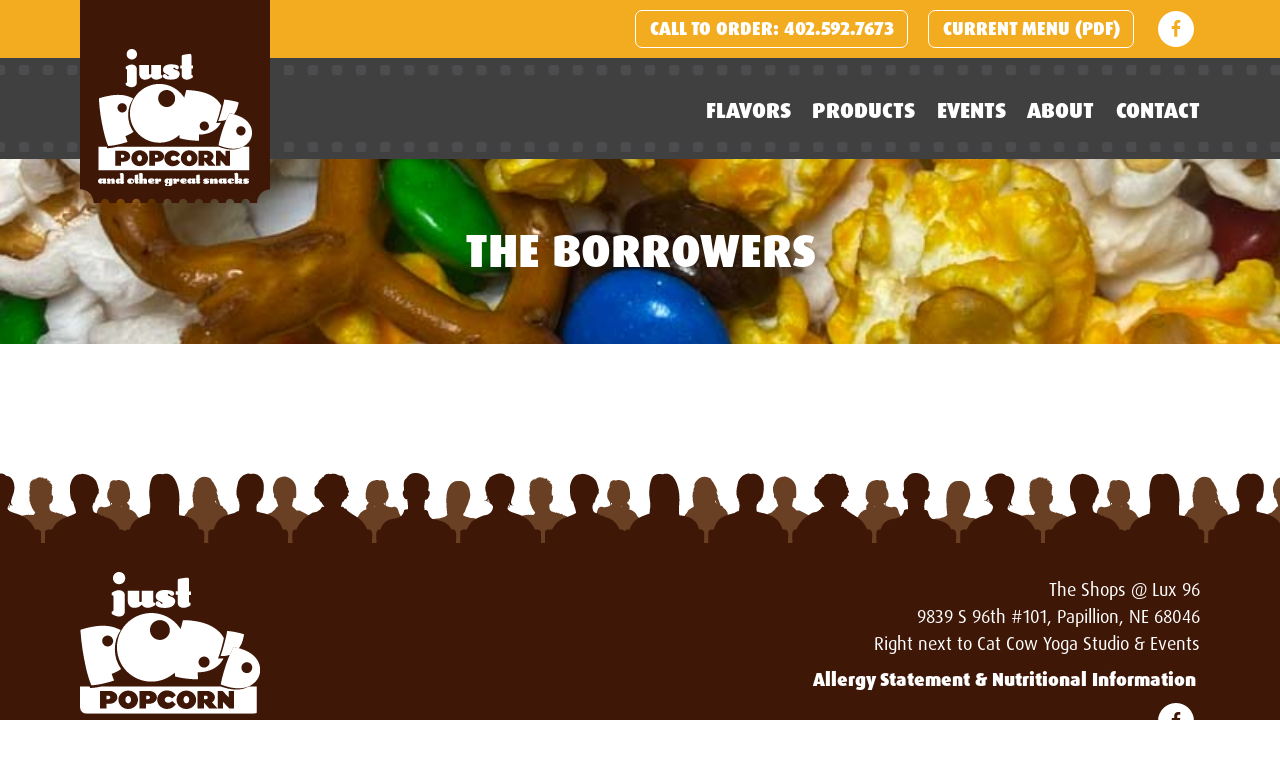

--- FILE ---
content_type: text/css
request_url: https://www.justpopd.com/wp-content/themes/generatepress-child/style.css?ver=1765224865
body_size: 4918
content:
/*
 Theme Name:   JustPopd Theme
 Theme URI:    
 Description:  Custom Theme for JustPopd.com
 Author:       Shawn Hartley
 Author URI:   https://www.shawnhartley.com/
 Template:     generatepress
 Version:      1.1.0
*/
/* This CSS file is generated using SCSS, do not add CSS to this file without compiling the SCSS files! */
@import url("https://use.typekit.net/bon5dvc.css");
html, body {
  overflow: auto;
  overflow-x: hidden;
}

html, body {
  font-family: "ff-dax-pro", sans-serif;
  font-size: 15px;
}
@media only screen and (min-width: 850px) {
  html, body {
    font-size: 18px;
  }
}

p {
  font-family: "ff-dax-pro", sans-serif;
  color: #3A3A3C;
  font-weight: 400;
  margin-top: 0.2778em;
  font-size: 1rem;
  line-height: 1.5em;
  margin-bottom: 1.5em;
}
.entry-content ul, .entry-content ol {
  font-family: "ff-dax-pro", sans-serif;
  color: #3A3A3C;
  font-weight: 400;
  margin-top: 0.2778em;
  font-size: 1.25rem;
  line-height: 1.1667em;
  margin-bottom: 1em;
}
h1 {
  font-family: "ff-dax-pro", sans-serif;
  color: #F3AC1F;
  font-weight: 900;
  margin-top: 0em;
  font-size: 2.5556rem;
  line-height: 1.25em;
  margin-bottom: 1em;
}
nav.flavors-nav .wp-block-navigation-item, .heading, h2 {
  font-family: "ff-dax-pro", sans-serif;
  color: #F3AC1F;
  font-weight: 900;
  margin-top: 0.125em;
  font-size: 2.2222rem;
  line-height: 1.25em;
  margin-bottom: 0.25em;
}
.wp-show-posts-entry-title a, .post.grid-parent .entry-title a, h3 {
  font-family: "ff-dax-pro", sans-serif;
  color: #6E2788;
  font-weight: 700;
  margin-top: 0.1562em;
  font-size: 1.7778rem;
  line-height: 1.25em;
  margin-bottom: 0.25em;
}
h4 {
  font-family: "ff-dax-pro", sans-serif;
  color: #6E2788;
  font-weight: 700;
  margin-top: 0.3333em;
  font-size: 1.6667rem;
  line-height: 1.25em;
  margin-bottom: 0.25em;
}
.sidebar .widget .widget-title, .entry-title a, h5 {
  font-family: "ff-dax-pro", sans-serif;
  color: #6E2788;
  font-weight: 700;
  margin-top: 0.3571em;
  font-size: 1.5556rem;
  line-height: 1.25em;
  margin-bottom: 0.25em;
}
.strong-view .wpmtst-testimonial-field.testimonial-field.testimonial-name, h6 {
  font-family: "ff-dax-pro", sans-serif;
  color: #6E2788;
  font-weight: 700;
  margin-top: 0.4167em;
  font-size: 1.3333rem;
  line-height: 1.25em;
  margin-bottom: 0.25em;
}
hr {
  color: #6E2788;
}

.entry-content ul, .entry-content ol {
  margin-block-start: 1em;
}
.entry-content li {
  line-height: 1.5em;
  margin-bottom: 0.5em;
}
.entry-content a {
  color: #6E2788;
  text-decoration: none;
}
.entry-content a:hover {
  color: #3E1707;
}
.entry-content a.justpopd-button {
  display: inline-block;
  background-color: #fff;
  color: #6E2788;
  font-weight: 900;
  border: 1px solid #6E2788;
  border-radius: 7px;
  padding: 0.5em 0.75em 0.5em 0.75em;
  font-family: "ff-dax-pro", sans-serif;
  font-size: 1rem;
  text-transform: uppercase;
  text-decoration: none;
  transition: all 0.3s;
  line-height: 1;
  cursor: pointer;
}
.entry-content a.justpopd-button:hover {
  background-color: #9e38c3;
  color: #fff;
}
.entry-content a.justpopd-button:visited {
  background-color: #fff;
  color: #6E2788;
}
.entry-content a.justpopd-button:visited:hover {
  background-color: #9e38c3;
  color: #fff;
}
.entry-content blockquote {
  border-left: 5px solid #F3AC1F;
  margin: 0 1em 1.5em 1em;
  font-family: "ff-dax-pro", sans-serif;
  font-weight: 400;
}
.entry-content blockquote p {
  color: #6A4024;
}
.entry-content figure.alignright {
  width: 100%;
}
@media only screen and (min-width: 850px) {
  .entry-content figure.alignright {
    width: initial;
  }
}

.white-text h1, .white-text h2, .white-text h3, .white-text h4, .white-text h5, .white-text h6, .white-text p, .white-text ul, .white-text li {
  color: white;
}

.all-caps {
  text-transform: uppercase;
}
.all-caps h1, .all-caps h2, .all-caps h3, .all-caps h4, .all-caps h5, .all-caps h6, .all-caps p, .all-caps ul, .all-caps li, .all-caps a {
  text-transform: uppercase;
}

.top-bar {
  display: block;
}
.top-bar a {
  color: #fff;
}
.top-bar a:hover {
  color: #F3AC1F;
}
.top-bar a:visited {
  color: #fff;
}
.top-bar.top-bar-align-right .widget:first-child {
  margin-left: 0;
}
.top-bar .inside-top-bar {
  display: flex;
  justify-content: flex-end;
  align-items: center;
  padding: 10px;
}
@media only screen and (min-width: 769px) {
  .top-bar .inside-top-bar {
    padding: 10px 40px;
  }
}
.top-bar .inside-top-bar .widget {
  float: none !important;
}
.top-bar .inside-top-bar > .widget_custom_html {
  margin-right: auto;
}
.top-bar .inside-top-bar > .widget_custom_html a {
  font-size: 1.1rem;
  font-family: "ff-dax-pro", sans-serif;
  margin-right: 1em;
  font-weight: 400;
}
.top-bar .inside-top-bar > .widget_custom_html a:hover {
  text-decoration: none;
}
.top-bar .inside-top-bar > .widget_custom_html a.address {
  display: none;
}
@media only screen and (min-width: 1100px) {
  .top-bar .inside-top-bar > .widget_custom_html a.address {
    display: inline;
  }
}
.top-bar .inside-top-bar > .widget.simple-social-icons {
  display: none;
}
.top-bar .inside-top-bar > .widget.simple-social-icons ul li {
  margin-bottom: 0 !important;
}
@media only screen and (min-width: 850px) {
  .top-bar .inside-top-bar > .widget.simple-social-icons {
    display: block;
  }
}
.top-bar .inside-top-bar > .widget_nav_menu li {
  display: none;
}
.top-bar .inside-top-bar > .widget_nav_menu li.phone {
  display: block;
}
.top-bar .inside-top-bar > .widget_nav_menu li a {
  display: inline-block;
  background-color: rgba(255, 255, 255, 0);
  color: #fff;
  font-weight: 900;
  border: 1px solid #fff;
  border-radius: 7px;
  padding: 0.5em 0.75em 0.5em 0.75em;
  font-family: "ff-dax-pro", sans-serif;
  font-size: 1rem;
  text-transform: uppercase;
  text-decoration: none;
  transition: all 0.3s;
  line-height: 1;
  cursor: pointer;
}
.top-bar .inside-top-bar > .widget_nav_menu li a:hover {
  background-color: rgba(255, 255, 255, 0.25);
  color: #fff;
}
.top-bar .inside-top-bar > .widget_nav_menu li a:visited {
  background-color: rgba(255, 255, 255, 0);
  color: #fff;
}
.top-bar .inside-top-bar > .widget_nav_menu li a:visited:hover {
  background-color: rgba(255, 255, 255, 0.25);
  color: #fff;
}
@media only screen and (min-width: 850px) {
  .top-bar .inside-top-bar > .widget_nav_menu {
    margin-right: 1rem;
  }
  .top-bar .inside-top-bar > .widget_nav_menu li {
    display: block;
  }
}
#mobile-header .mobile-header-logo img {
  max-width: 50vw;
  height: 100px;
  margin-left: 10px;
}
#mobile-header .inside-navigation {
  background-color: #3A3A3C;
}
#mobile-header .menu-toggle {
  color: #fff;
  padding-right: 30px;
}
#mobile-header .menu-toggle .mobile-menu {
  font-family: "ff-dax-pro", sans-serif;
  text-transform: uppercase;
}
#mobile-header .menu-toggle:hover {
  color: #cecece;
}
#mobile-header .navigation-search input[type=search] {
  background-color: #F3AC1F;
  color: white;
  opacity: 1;
  z-index: 5;
}
#mobile-header .navigation-search input[type=search]:focus, #mobile-header .navigation-search input[type=search]:active {
  background-color: #F3AC1F;
}
#mobile-header .search-item {
  position: absolute;
  right: 60px;
  transition: right 0.5s;
}
#mobile-header .search-item.active.close-search {
  right: 0px;
}
#mobile-header .search-item.active.close-search a {
  color: white;
  background-color: transparent;
}

.site-header {
  background-color: #3A3A3C;
  background-image: url("images/just-popd-film-strip.png");
  background-repeat: repeat-x;
  background-size: auto 100%;
}
.site-header .site-logo {
  position: absolute;
  left: 0;
  left: 40px;
  background-image: url("images/just-popd-ticket.svg");
  background-repeat: no-repeat;
  background-position: bottom;
  z-index: 100;
}
@media only screen and (min-width: 1200px) {
  .site-header .site-logo {
    left: calc(50vw - 560px);
  }
}
.site-header .site-logo::before {
  content: "";
  background-color: #3E1707;
  position: absolute;
  top: -50%;
  display: block;
  width: 100%;
  height: 9em;
}
.site-header .site-logo a {
  position: relative;
}
.site-header .site-logo img {
  padding: 2em 1em 1em 1em;
  max-width: 20vw;
}
.site-header .inside-header {
  justify-content: flex-end;
}
.site-header .navigation-search input[type=search] {
  background-color: white;
  opacity: 1;
  border: 1px solid #F3AC1F;
  z-index: 5;
}
.site-header .navigation-search input[type=search]:focus, .site-header .navigation-search input[type=search]:active {
  background-color: white;
}

nav#site-navigation.main-navigation {
  background-color: transparent;
}
@media only screen and (min-width: 1100px) {
  nav#site-navigation.main-navigation {
    margin: 0.5em 0 0.25em 0;
  }
}
nav#site-navigation.main-navigation .main-nav a {
  font-family: "ff-dax-pro", sans-serif;
  font-weight: 900;
  line-height: 1.25;
  padding: 0.5em;
  color: #fff;
}
nav#site-navigation.main-navigation .main-nav ul:not(.sub-menu) > li > a {
  font-size: 1.2rem;
  text-transform: uppercase;
}
nav#site-navigation.main-navigation .main-nav ul:not(.sub-menu) > li > a .dropdown-menu-toggle {
  padding: 0 0 0 0.5em;
  transform: translateY(2px);
  color: #fff;
}
nav#site-navigation.main-navigation .main-nav ul:not(.sub-menu) > li:hover > a, nav#site-navigation.main-navigation .main-nav ul:not(.sub-menu) > li.current-menu-item > a, nav#site-navigation.main-navigation .main-nav ul:not(.sub-menu) > li.current-page > a, nav#site-navigation.main-navigation .main-nav ul:not(.sub-menu) > li.current-menu-parent > a, nav#site-navigation.main-navigation .main-nav ul:not(.sub-menu) > li.current-page-parent > a, nav#site-navigation.main-navigation .main-nav ul:not(.sub-menu) > li.current-menu-ancestor > a, nav#site-navigation.main-navigation .main-nav ul:not(.sub-menu) > li.current-page-ancestor > a, nav#site-navigation.main-navigation .main-nav ul:not(.sub-menu) > li.sfHover > a {
  color: #cecece;
}
nav#site-navigation.main-navigation .main-nav ul:not(.sub-menu) > li:last-of-type > a {
  padding-right: 0;
}
nav#site-navigation.main-navigation .main-nav ul.sub-menu {
  background-color: #F3AC1F;
}
nav#site-navigation.main-navigation .main-nav ul.sub-menu a {
  font-size: 0.95rem;
  color: #fff;
}
nav#site-navigation.main-navigation .main-nav ul.sub-menu > li > a {
  background-color: #F3AC1F;
  color: #fff;
}
nav#site-navigation.main-navigation .main-nav ul.sub-menu > li:hover > a, nav#site-navigation.main-navigation .main-nav ul.sub-menu > li.current-menu-item > a, nav#site-navigation.main-navigation .main-nav ul.sub-menu > li.current-page > a, nav#site-navigation.main-navigation .main-nav ul.sub-menu > li.current-menu-parent > a, nav#site-navigation.main-navigation .main-nav ul.sub-menu > li.current-page-parent > a, nav#site-navigation.main-navigation .main-nav ul.sub-menu > li.current-menu-ancestor > a, nav#site-navigation.main-navigation .main-nav ul.sub-menu > li.current-page-ancestor > a, nav#site-navigation.main-navigation .main-nav ul.sub-menu > li.sfHover > a {
  background-color: #6A4024;
}
nav#site-navigation.main-navigation .menu-bar-items .search-item.close-search.active > a {
  color: #6A4024;
  background-color: transparent;
}

.page-hero h1 {
  text-transform: uppercase;
}
.page-hero a.justpopd-button {
  display: inline-block;
  background-color: #fff;
  color: #6E2788;
  font-weight: 900;
  border: 1px solid #6E2788;
  border-radius: 7px;
  padding: 0.5em 0.75em 0.5em 0.75em;
  font-family: "ff-dax-pro", sans-serif;
  font-size: 1rem;
  text-transform: uppercase;
  text-decoration: none;
  transition: all 0.3s;
  line-height: 1;
  cursor: pointer;
}
.page-hero a.justpopd-button:hover {
  background-color: #9e38c3;
  color: #fff;
}
.page-hero a.justpopd-button:visited {
  background-color: #fff;
  color: #6E2788;
}
.page-hero a.justpopd-button:visited:hover {
  background-color: #9e38c3;
  color: #fff;
}
.page-hero a.justpopd-button.alt-button {
  display: inline-block;
  background-color: rgba(255, 255, 255, 0);
  color: #fff;
  font-weight: 900;
  border: 1px solid #6E2788;
  border-radius: 7px;
  padding: 0.5em 0.75em 0.5em 0.75em;
  font-family: "ff-dax-pro", sans-serif;
  font-size: 1em;
  text-transform: uppercase;
  text-decoration: none;
  transition: all 0.3s;
  line-height: 1;
  cursor: pointer;
}
.page-hero a.justpopd-button.alt-button:hover {
  background-color: rgba(255, 255, 255, 0.25);
  color: #fff;
}
.page-hero a.justpopd-button.alt-button:visited {
  background-color: rgba(255, 255, 255, 0);
  color: #fff;
}
.page-hero a.justpopd-button.alt-button:visited:hover {
  background-color: rgba(255, 255, 255, 0.25);
  color: #fff;
}
.page-hero a.justpopd-button.button-sm {
  display: inline-block;
  background-color: #fff;
  color: #6E2788;
  font-weight: 900;
  border: 1px solid #6E2788;
  border-radius: 7px;
  padding: 0.5em 0.75em 0.5em 0.75em;
  font-family: "ff-dax-pro", sans-serif;
  font-size: 0.85rem;
  text-transform: uppercase;
  text-decoration: none;
  transition: all 0.3s;
  line-height: 1;
  cursor: pointer;
}
.page-hero a.justpopd-button.button-sm:hover {
  background-color: #9e38c3;
  color: #fff;
}
.page-hero a.justpopd-button.button-sm:visited {
  background-color: #fff;
  color: #6E2788;
}
.page-hero a.justpopd-button.button-sm:visited:hover {
  background-color: #9e38c3;
  color: #fff;
}
.page-hero a.justpopd-button.button-sm.alt-button {
  display: inline-block;
  background-color: rgba(255, 255, 255, 0);
  color: #fff;
  font-weight: 900;
  border: 1px solid #6E2788;
  border-radius: 7px;
  padding: 0.5em 0.75em 0.5em 0.75em;
  font-family: "ff-dax-pro", sans-serif;
  font-size: 0.85rem;
  text-transform: uppercase;
  text-decoration: none;
  transition: all 0.3s;
  line-height: 1;
  cursor: pointer;
}
.page-hero a.justpopd-button.button-sm.alt-button:hover {
  background-color: rgba(255, 255, 255, 0.25);
  color: #fff;
}
.page-hero a.justpopd-button.button-sm.alt-button:visited {
  background-color: rgba(255, 255, 255, 0);
  color: #fff;
}
.page-hero a.justpopd-button.button-sm.alt-button:visited:hover {
  background-color: rgba(255, 255, 255, 0.25);
  color: #fff;
}
.page-hero a.justpopd-button.button-md {
  display: inline-block;
  background-color: #fff;
  color: #6E2788;
  font-weight: 900;
  border: 1px solid #6E2788;
  border-radius: 7px;
  padding: 0.5em 0.75em 0.5em 0.75em;
  font-family: "ff-dax-pro", sans-serif;
  font-size: 1rem;
  text-transform: uppercase;
  text-decoration: none;
  transition: all 0.3s;
  line-height: 1;
  cursor: pointer;
}
.page-hero a.justpopd-button.button-md:hover {
  background-color: #9e38c3;
  color: #fff;
}
.page-hero a.justpopd-button.button-md:visited {
  background-color: #fff;
  color: #6E2788;
}
.page-hero a.justpopd-button.button-md:visited:hover {
  background-color: #9e38c3;
  color: #fff;
}
.page-hero a.justpopd-button.button-md.alt-button {
  display: inline-block;
  background-color: rgba(255, 255, 255, 0);
  color: #fff;
  font-weight: 900;
  border: 1px solid #6E2788;
  border-radius: 7px;
  padding: 0.5em 0.75em 0.5em 0.75em;
  font-family: "ff-dax-pro", sans-serif;
  font-size: 1rem;
  text-transform: uppercase;
  text-decoration: none;
  transition: all 0.3s;
  line-height: 1;
  cursor: pointer;
}
.page-hero a.justpopd-button.button-md.alt-button:hover {
  background-color: rgba(255, 255, 255, 0.25);
  color: #fff;
}
.page-hero a.justpopd-button.button-md.alt-button:visited {
  background-color: rgba(255, 255, 255, 0);
  color: #fff;
}
.page-hero a.justpopd-button.button-md.alt-button:visited:hover {
  background-color: rgba(255, 255, 255, 0.25);
  color: #fff;
}
.page-hero a.justpopd-button.button-lg {
  display: inline-block;
  background-color: #fff;
  color: #6E2788;
  font-weight: 900;
  border: 1px solid #6E2788;
  border-radius: 7px;
  padding: 0.5em 0.75em 0.5em 0.75em;
  font-family: "ff-dax-pro", sans-serif;
  font-size: 1.15rem;
  text-transform: uppercase;
  text-decoration: none;
  transition: all 0.3s;
  line-height: 1;
  cursor: pointer;
}
.page-hero a.justpopd-button.button-lg:hover {
  background-color: #9e38c3;
  color: #fff;
}
.page-hero a.justpopd-button.button-lg:visited {
  background-color: #fff;
  color: #6E2788;
}
.page-hero a.justpopd-button.button-lg:visited:hover {
  background-color: #9e38c3;
  color: #fff;
}
.page-hero a.justpopd-button.button-lg.alt-button {
  display: inline-block;
  background-color: rgba(255, 255, 255, 0);
  color: #fff;
  font-weight: 900;
  border: 1px solid #6E2788;
  border-radius: 7px;
  padding: 0.5em 0.75em 0.5em 0.75em;
  font-family: "ff-dax-pro", sans-serif;
  font-size: 1.15rem;
  text-transform: uppercase;
  text-decoration: none;
  transition: all 0.3s;
  line-height: 1;
  cursor: pointer;
}
.page-hero a.justpopd-button.button-lg.alt-button:hover {
  background-color: rgba(255, 255, 255, 0.25);
  color: #fff;
}
.page-hero a.justpopd-button.button-lg.alt-button:visited {
  background-color: rgba(255, 255, 255, 0);
  color: #fff;
}
.page-hero a.justpopd-button.button-lg.alt-button:visited:hover {
  background-color: rgba(255, 255, 255, 0.25);
  color: #fff;
}
.page-hero a.justpopd-button.button-xl {
  display: inline-block;
  background-color: #fff;
  color: #6E2788;
  font-weight: 900;
  border: 1px solid #6E2788;
  border-radius: 7px;
  padding: 0.5em 0.75em 0.5em 0.75em;
  font-family: "ff-dax-pro", sans-serif;
  font-size: 1.5rem;
  text-transform: uppercase;
  text-decoration: none;
  transition: all 0.3s;
  line-height: 1;
  cursor: pointer;
}
.page-hero a.justpopd-button.button-xl:hover {
  background-color: #9e38c3;
  color: #fff;
}
.page-hero a.justpopd-button.button-xl:visited {
  background-color: #fff;
  color: #6E2788;
}
.page-hero a.justpopd-button.button-xl:visited:hover {
  background-color: #9e38c3;
  color: #fff;
}
.page-hero a.justpopd-button.button-xl.alt-button {
  display: inline-block;
  background-color: rgba(255, 255, 255, 0);
  color: #fff;
  font-weight: 900;
  border: 1px solid #6E2788;
  border-radius: 7px;
  padding: 0.5em 0.75em 0.5em 0.75em;
  font-family: "ff-dax-pro", sans-serif;
  font-size: 1.5rem;
  text-transform: uppercase;
  text-decoration: none;
  transition: all 0.3s;
  line-height: 1;
  cursor: pointer;
}
.page-hero a.justpopd-button.button-xl.alt-button:hover {
  background-color: rgba(255, 255, 255, 0.25);
  color: #fff;
}
.page-hero a.justpopd-button.button-xl.alt-button:visited {
  background-color: rgba(255, 255, 255, 0);
  color: #fff;
}
.page-hero a.justpopd-button.button-xl.alt-button:visited:hover {
  background-color: rgba(255, 255, 255, 0.25);
  color: #fff;
}

.sidebar {
  padding-top: 40px;
}
.sidebar .widget {
  padding: 0 10px 30px 10px;
}
@media only screen and (min-width: 1100px) {
  .sidebar .widget {
    padding: 0 20px 30px 20px;
  }
}
.sidebar .widget .widget-title {
  color: #6A4024 !important;
}
.sidebar .widget ul > li {
  margin-bottom: 0.5em;
}
.sidebar .widget ul > li > a {
  color: #6E2788;
}
.sidebar .widget ul > li > a:hover {
  color: #3E1707;
}

.js-cm-form label, .frm_forms .frm_primary_label {
  font-family: "ff-dax-pro", sans-serif !important;
  color: #3A3A3C !important;
  font-size: 1rem !important;
}

.js-cm-form input, .frm_forms select, .frm_forms input, .frm_forms textarea {
  height: auto !important;
  min-width: 1.75rem !important;
  padding: 0.5em !important;
  background-color: #fff !important;
  border-radius: 0 !important;
  border: 1px solid #cecece !important;
  box-shadow: 0 1px 1px rgba(0, 0, 0, 0.075) inset !important;
  line-height: 1.3em !important;
  font-size: 1rem !important;
}
.js-cm-form input:focus, .frm_forms select:focus, .frm_forms input:focus, .frm_forms textarea:focus {
  border-color: #6E2788 !important;
  box-shadow: 0 1px 1px rgba(0, 0, 0, 0.075) inset, 0 0 8px rgba(110, 39, 136, 0.5) !important;
}

.frm_forms select {
  background: url([data-uri]) no-repeat right 50%;
  -moz-appearance: none;
  -webkit-appearance: none;
  appearance: none;
}
.frm_forms .frm_description, .frm_forms .frm_upload_text, .frm_forms .frm_compact_text, .frm_forms .frm_small_text {
  font-family: "ff-dax-pro", sans-serif !important;
}
.frm_forms .frm_required {
  color: #ED2625 !important;
}
.frm_forms .vertical_radio .frm_required::after {
  content: " (This field is required)";
  font-weight: normal;
  font-size: 0.85em;
  vertical-align: top;
}
.frm_forms .frm_button_submit {
  display: inline-block;
  background-color: #fff !important;
  color: #6E2788 !important;
  font-weight: 900 !important;
  border: 1px solid #6E2788 !important;
  border-radius: 7px !important;
  padding: 0.5em 0.75em 0.5em 0.75em !important;
  font-family: "ff-dax-pro", sans-serif !important;
  font-size: 1.15rem !important;
  text-transform: uppercase !important;
  text-decoration: none !important;
  transition: all 0.3s !important;
  line-height: 1 !important;
  cursor: pointer !important;
}
.frm_forms .frm_button_submit:hover {
  background-color: #9e38c3 !important;
  color: #fff !important;
}
.frm_forms .frm_button_submit:visited {
  background-color: #fff !important;
  color: #6E2788 !important;
}
.frm_forms .frm_button_submit:visited:hover {
  background-color: #9e38c3 !important;
  color: #fff !important;
}

.js-cm-form, .js-cm-form > div {
  display: flex;
  flex-direction: column;
}
@media only screen and (min-width: 850px) {
  .js-cm-form, .js-cm-form > div {
    flex-direction: row;
    align-items: center;
  }
}
@media only screen and (min-width: 850px) {
  .js-cm-form > div {
    width: 75%;
  }
}
.js-cm-form > div > div {
  width: 100%;
}
@media only screen and (min-width: 850px) {
  .js-cm-form > div > div {
    width: 50%;
    padding-right: 1em;
  }
}
.js-cm-form label {
  display: block;
}
.js-cm-form input {
  width: 100%;
  margin-bottom: 1em;
}
.js-cm-form button {
  display: inline-block;
  background-color: #fff !important;
  color: #6E2788 !important;
  font-weight: 900 !important;
  border: 1px solid #6E2788 !important;
  border-radius: 7px !important;
  padding: 0.5em 0.75em 0.5em 0.75em !important;
  font-family: "ff-dax-pro", sans-serif !important;
  font-size: 1.15rem !important;
  text-transform: uppercase !important;
  text-decoration: none !important;
  transition: all 0.3s !important;
  line-height: 1 !important;
  cursor: pointer !important;
  height: max-content;
}
.js-cm-form button:hover {
  background-color: #9e38c3 !important;
  color: #fff !important;
}
.js-cm-form button:visited {
  background-color: #fff !important;
  color: #6E2788 !important;
}
.js-cm-form button:visited:hover {
  background-color: #9e38c3 !important;
  color: #fff !important;
}

.strong-view.controls-style-buttons:not(.rtl) .wpmslider-next:before, .strong-view.controls-style-buttons:not(.rtl) .wpmslider-prev:before {
  background: #6A4024 !important;
  width: 1.5rem !important;
  height: 1.5rem !important;
}
.strong-view.wpmtst-modern .wpmtst-testimonial-content:before, .strong-view.wpmtst-modern .wpmtst-testimonial-content:after {
  background: #fff !important;
}
.strong-view .testimonial .testimonial-inner {
  width: 100%;
  padding: 1em;
}
.strong-view .testimonial .testimonial-heading {
  display: none;
}
.strong-view .testimonial .readmore-text {
  cursor: pointer;
}
.strong-view .testimonial .fadeOutUp {
  animation-duration: 0s;
}

.wp-show-posts-single.wpsp-col-3, .post.grid-parent.wpsp-col-3 {
  width: 100%;
}
@media only screen and (min-width: 850px) and (max-width: 1200px) {
  .wp-show-posts-single.wpsp-col-3, .post.grid-parent.wpsp-col-3 {
    width: 50%;
  }
}
@media only screen and (min-width: 1200px) {
  .wp-show-posts-single.wpsp-col-3, .post.grid-parent.wpsp-col-3 {
    width: 25%;
  }
}

.wp-show-posts-inner, .post.grid-parent .inside-article {
  padding-top: 0.5em;
}

.wp-show-posts-entry-title, .post.grid-parent .entry-title {
  line-height: 0.8;
}
.wp-show-posts-entry-title a, .post.grid-parent .entry-title a {
  margin-bottom: 5px !important;
  text-decoration: none;
  color: #6E2788;
}
.wp-show-posts-entry-title a:hover, .post.grid-parent .entry-title a:hover {
  color: #F3AC1F;
}

.wp-show-posts-entry-meta, .post.grid-parent .entry-meta {
  color: #3A3A3C;
  font-family: "ff-dax-pro", sans-serif;
  margin-top: 0.5em;
}
.wp-show-posts-entry-meta a, .post.grid-parent .entry-meta a {
  color: #6E2788 !important;
}
.wp-show-posts-entry-meta a:hover, .post.grid-parent .entry-meta a:hover {
  color: #3E1707 !important;
}

.wp-show-posts-entry-date, .post.grid-parent .entry-date {
  font-style: italic;
}

.wp-show-posts-entry-summary a.read-more {
  display: none;
  visibility: hidden;
}

.wp-show-posts-entry-content p, .post.grid-parent .entry-summary {
  margin-top: 1em;
}

.wpsp-read-more, .post.grid-parent .read-more-container {
  margin-bottom: 0.5em;
}

.wpsp-read-more a, .wpsp-read-more a.read-more, .post.grid-parent .read-more-container a, .post.grid-parent .read-more-container a.read-more, .post.grid-parent .entry-summary a, .post.grid-parent .entry-summary a.read-more {
  display: block !important;
  width: max-content;
  display: inline-block;
  background-color: #fff !important;
  color: #6E2788 !important;
  font-weight: 900 !important;
  border: 1px solid #6E2788 !important;
  border-radius: 7px !important;
  padding: 0.5em 0.75em 0.5em 0.75em !important;
  font-family: "ff-dax-pro", sans-serif !important;
  font-size: 1rem !important;
  text-transform: uppercase !important;
  text-decoration: none !important;
  transition: all 0.3s !important;
  line-height: 1 !important;
  cursor: pointer !important;
  margin-top: 0.5em;
  margin-bottom: 0;
}
.wpsp-read-more a:hover, .wpsp-read-more a.read-more:hover, .post.grid-parent .read-more-container a:hover, .post.grid-parent .read-more-container a.read-more:hover, .post.grid-parent .entry-summary a:hover, .post.grid-parent .entry-summary a.read-more:hover {
  background-color: #9e38c3 !important;
  color: #fff !important;
}
.wpsp-read-more a:visited, .wpsp-read-more a.read-more:visited, .post.grid-parent .read-more-container a:visited, .post.grid-parent .read-more-container a.read-more:visited, .post.grid-parent .entry-summary a:visited, .post.grid-parent .entry-summary a.read-more:visited {
  background-color: #fff !important;
  color: #6E2788 !important;
}
.wpsp-read-more a:visited:hover, .wpsp-read-more a.read-more:visited:hover, .post.grid-parent .read-more-container a:visited:hover, .post.grid-parent .read-more-container a.read-more:visited:hover, .post.grid-parent .entry-summary a:visited:hover, .post.grid-parent .entry-summary a.read-more:visited:hover {
  background-color: #9e38c3 !important;
  color: #fff !important;
}

.wp-show-posts-terms::before, .post.grid-parent .cat-links::before {
  display: none;
}
.wp-show-posts-terms a, .post.grid-parent .cat-links a {
  text-decoration: underline !important;
}

body.blog .page-header, body.archive .page-header {
  margin-bottom: 0;
}
body.blog .sidebar, body.archive .sidebar {
  display: none;
}
body.blog .site-content .content-area, body.archive .site-content .content-area {
  width: 100%;
}

body.elementor-page #page #main {
  margin-top: 0;
}
body.elementor-page #page #main .inside-article {
  padding-top: 0 !important;
  padding-bottom: 0 !important;
}

.elementor-element.elementor-widget.elementor-widget-button.justpopd-button a[role=button].elementor-size-sm {
  display: inline-block;
  background-color: #fff;
  color: #6E2788;
  font-weight: 900;
  border: 1px solid #6E2788;
  border-radius: 7px;
  padding: 0.5em 0.75em 0.5em 0.75em;
  font-family: "ff-dax-pro", sans-serif;
  font-size: 0.85rem;
  text-transform: uppercase;
  text-decoration: none;
  transition: all 0.3s;
  line-height: 1;
  cursor: pointer;
}
.elementor-element.elementor-widget.elementor-widget-button.justpopd-button a[role=button].elementor-size-sm:hover {
  background-color: #9e38c3;
  color: #fff;
}
.elementor-element.elementor-widget.elementor-widget-button.justpopd-button a[role=button].elementor-size-sm:visited {
  background-color: #fff;
  color: #6E2788;
}
.elementor-element.elementor-widget.elementor-widget-button.justpopd-button a[role=button].elementor-size-sm:visited:hover {
  background-color: #9e38c3;
  color: #fff;
}
.white-text .elementor-element.elementor-widget.elementor-widget-button.justpopd-button a[role=button].elementor-size-sm {
  display: inline-block;
  background-color: #fff;
  color: #6E2788;
  font-weight: 900;
  border: 1px solid #6E2788;
  border-radius: 7px;
  padding: 0.5em 0.75em 0.5em 0.75em;
  font-family: "ff-dax-pro", sans-serif;
  font-size: 0.85rem;
  text-transform: uppercase;
  text-decoration: none;
  transition: all 0.3s;
  line-height: 1;
  cursor: pointer;
}
.white-text .elementor-element.elementor-widget.elementor-widget-button.justpopd-button a[role=button].elementor-size-sm:hover {
  background-color: #9e38c3;
  color: #fff;
}
.white-text .elementor-element.elementor-widget.elementor-widget-button.justpopd-button a[role=button].elementor-size-sm:visited {
  background-color: #fff;
  color: #6E2788;
}
.white-text .elementor-element.elementor-widget.elementor-widget-button.justpopd-button a[role=button].elementor-size-sm:visited:hover {
  background-color: #9e38c3;
  color: #fff;
}
.elementor-element.elementor-widget.elementor-widget-button.justpopd-button a[role=button].elementor-size-md {
  display: inline-block;
  background-color: #fff;
  color: #6E2788;
  font-weight: 900;
  border: 1px solid #6E2788;
  border-radius: 7px;
  padding: 0.5em 0.75em 0.5em 0.75em;
  font-family: "ff-dax-pro", sans-serif;
  font-size: 1rem;
  text-transform: uppercase;
  text-decoration: none;
  transition: all 0.3s;
  line-height: 1;
  cursor: pointer;
}
.elementor-element.elementor-widget.elementor-widget-button.justpopd-button a[role=button].elementor-size-md:hover {
  background-color: #9e38c3;
  color: #fff;
}
.elementor-element.elementor-widget.elementor-widget-button.justpopd-button a[role=button].elementor-size-md:visited {
  background-color: #fff;
  color: #6E2788;
}
.elementor-element.elementor-widget.elementor-widget-button.justpopd-button a[role=button].elementor-size-md:visited:hover {
  background-color: #9e38c3;
  color: #fff;
}
.white-text .elementor-element.elementor-widget.elementor-widget-button.justpopd-button a[role=button].elementor-size-md {
  display: inline-block;
  background-color: #fff;
  color: #6E2788;
  font-weight: 900;
  border: 1px solid #6E2788;
  border-radius: 7px;
  padding: 0.5em 0.75em 0.5em 0.75em;
  font-family: "ff-dax-pro", sans-serif;
  font-size: 1rem;
  text-transform: uppercase;
  text-decoration: none;
  transition: all 0.3s;
  line-height: 1;
  cursor: pointer;
}
.white-text .elementor-element.elementor-widget.elementor-widget-button.justpopd-button a[role=button].elementor-size-md:hover {
  background-color: #9e38c3;
  color: #fff;
}
.white-text .elementor-element.elementor-widget.elementor-widget-button.justpopd-button a[role=button].elementor-size-md:visited {
  background-color: #fff;
  color: #6E2788;
}
.white-text .elementor-element.elementor-widget.elementor-widget-button.justpopd-button a[role=button].elementor-size-md:visited:hover {
  background-color: #9e38c3;
  color: #fff;
}
.elementor-element.elementor-widget.elementor-widget-button.justpopd-button a[role=button].elementor-size-lg {
  display: inline-block;
  background-color: #fff;
  color: #6E2788;
  font-weight: 900;
  border: 1px solid #6E2788;
  border-radius: 7px;
  padding: 0.5em 0.75em 0.5em 0.75em;
  font-family: "ff-dax-pro", sans-serif;
  font-size: 1.15rem;
  text-transform: uppercase;
  text-decoration: none;
  transition: all 0.3s;
  line-height: 1;
  cursor: pointer;
}
.elementor-element.elementor-widget.elementor-widget-button.justpopd-button a[role=button].elementor-size-lg:hover {
  background-color: #9e38c3;
  color: #fff;
}
.elementor-element.elementor-widget.elementor-widget-button.justpopd-button a[role=button].elementor-size-lg:visited {
  background-color: #fff;
  color: #6E2788;
}
.elementor-element.elementor-widget.elementor-widget-button.justpopd-button a[role=button].elementor-size-lg:visited:hover {
  background-color: #9e38c3;
  color: #fff;
}
.white-text .elementor-element.elementor-widget.elementor-widget-button.justpopd-button a[role=button].elementor-size-lg {
  display: inline-block;
  background-color: #fff;
  color: #6E2788;
  font-weight: 900;
  border: 1px solid #6E2788;
  border-radius: 7px;
  padding: 0.5em 0.75em 0.5em 0.75em;
  font-family: "ff-dax-pro", sans-serif;
  font-size: 1.15rem;
  text-transform: uppercase;
  text-decoration: none;
  transition: all 0.3s;
  line-height: 1;
  cursor: pointer;
}
.white-text .elementor-element.elementor-widget.elementor-widget-button.justpopd-button a[role=button].elementor-size-lg:hover {
  background-color: #9e38c3;
  color: #fff;
}
.white-text .elementor-element.elementor-widget.elementor-widget-button.justpopd-button a[role=button].elementor-size-lg:visited {
  background-color: #fff;
  color: #6E2788;
}
.white-text .elementor-element.elementor-widget.elementor-widget-button.justpopd-button a[role=button].elementor-size-lg:visited:hover {
  background-color: #9e38c3;
  color: #fff;
}
.elementor-element.elementor-widget.elementor-widget-button.justpopd-button a[role=button].elementor-size-xl {
  display: inline-block;
  background-color: #fff;
  color: #6E2788;
  font-weight: 900;
  border: 1px solid #6E2788;
  border-radius: 7px;
  padding: 0.5em 0.75em 0.5em 0.75em;
  font-family: "ff-dax-pro", sans-serif;
  font-size: 1.5rem;
  text-transform: uppercase;
  text-decoration: none;
  transition: all 0.3s;
  line-height: 1;
  cursor: pointer;
}
.elementor-element.elementor-widget.elementor-widget-button.justpopd-button a[role=button].elementor-size-xl:hover {
  background-color: #9e38c3;
  color: #fff;
}
.elementor-element.elementor-widget.elementor-widget-button.justpopd-button a[role=button].elementor-size-xl:visited {
  background-color: #fff;
  color: #6E2788;
}
.elementor-element.elementor-widget.elementor-widget-button.justpopd-button a[role=button].elementor-size-xl:visited:hover {
  background-color: #9e38c3;
  color: #fff;
}
.white-text .elementor-element.elementor-widget.elementor-widget-button.justpopd-button a[role=button].elementor-size-xl {
  display: inline-block;
  background-color: #fff;
  color: #6E2788;
  font-weight: 900;
  border: 1px solid #6E2788;
  border-radius: 7px;
  padding: 0.5em 0.75em 0.5em 0.75em;
  font-family: "ff-dax-pro", sans-serif;
  font-size: 1.5rem;
  text-transform: uppercase;
  text-decoration: none;
  transition: all 0.3s;
  line-height: 1;
  cursor: pointer;
}
.white-text .elementor-element.elementor-widget.elementor-widget-button.justpopd-button a[role=button].elementor-size-xl:hover {
  background-color: #9e38c3;
  color: #fff;
}
.white-text .elementor-element.elementor-widget.elementor-widget-button.justpopd-button a[role=button].elementor-size-xl:visited {
  background-color: #fff;
  color: #6E2788;
}
.white-text .elementor-element.elementor-widget.elementor-widget-button.justpopd-button a[role=button].elementor-size-xl:visited:hover {
  background-color: #9e38c3;
  color: #fff;
}
.elementor-element.elementor-widget.elementor-widget-button.justpopd-button.alt-button a[role=button].elementor-size-sm {
  display: inline-block;
  background-color: rgba(255, 255, 255, 0);
  color: #fff;
  font-weight: 900;
  border: 1px solid #fff;
  border-radius: 7px;
  padding: 0.5em 0.75em 0.5em 0.75em;
  font-family: "ff-dax-pro", sans-serif;
  font-size: 0.85rem;
  text-transform: uppercase;
  text-decoration: none;
  transition: all 0.3s;
  line-height: 1;
  cursor: pointer;
}
.elementor-element.elementor-widget.elementor-widget-button.justpopd-button.alt-button a[role=button].elementor-size-sm:hover {
  background-color: rgba(255, 255, 255, 0.25);
  color: #fff;
}
.elementor-element.elementor-widget.elementor-widget-button.justpopd-button.alt-button a[role=button].elementor-size-sm:visited {
  background-color: rgba(255, 255, 255, 0);
  color: #fff;
}
.elementor-element.elementor-widget.elementor-widget-button.justpopd-button.alt-button a[role=button].elementor-size-sm:visited:hover {
  background-color: rgba(255, 255, 255, 0.25);
  color: #fff;
}
.elementor-element.elementor-widget.elementor-widget-button.justpopd-button.alt-button a[role=button].elementor-size-md {
  display: inline-block;
  background-color: rgba(255, 255, 255, 0);
  color: #fff;
  font-weight: 900;
  border: 1px solid #fff;
  border-radius: 7px;
  padding: 0.5em 0.75em 0.5em 0.75em;
  font-family: "ff-dax-pro", sans-serif;
  font-size: 1rem;
  text-transform: uppercase;
  text-decoration: none;
  transition: all 0.3s;
  line-height: 1;
  cursor: pointer;
}
.elementor-element.elementor-widget.elementor-widget-button.justpopd-button.alt-button a[role=button].elementor-size-md:hover {
  background-color: rgba(255, 255, 255, 0.25);
  color: #fff;
}
.elementor-element.elementor-widget.elementor-widget-button.justpopd-button.alt-button a[role=button].elementor-size-md:visited {
  background-color: rgba(255, 255, 255, 0);
  color: #fff;
}
.elementor-element.elementor-widget.elementor-widget-button.justpopd-button.alt-button a[role=button].elementor-size-md:visited:hover {
  background-color: rgba(255, 255, 255, 0.25);
  color: #fff;
}
.elementor-element.elementor-widget.elementor-widget-button.justpopd-button.alt-button a[role=button].elementor-size-lg {
  display: inline-block;
  background-color: rgba(255, 255, 255, 0);
  color: #fff;
  font-weight: 900;
  border: 1px solid #fff;
  border-radius: 7px;
  padding: 0.5em 0.75em 0.5em 0.75em;
  font-family: "ff-dax-pro", sans-serif;
  font-size: 1.15rem;
  text-transform: uppercase;
  text-decoration: none;
  transition: all 0.3s;
  line-height: 1;
  cursor: pointer;
}
.elementor-element.elementor-widget.elementor-widget-button.justpopd-button.alt-button a[role=button].elementor-size-lg:hover {
  background-color: rgba(255, 255, 255, 0.25);
  color: #fff;
}
.elementor-element.elementor-widget.elementor-widget-button.justpopd-button.alt-button a[role=button].elementor-size-lg:visited {
  background-color: rgba(255, 255, 255, 0);
  color: #fff;
}
.elementor-element.elementor-widget.elementor-widget-button.justpopd-button.alt-button a[role=button].elementor-size-lg:visited:hover {
  background-color: rgba(255, 255, 255, 0.25);
  color: #fff;
}
.elementor-element.elementor-widget.elementor-widget-button.justpopd-button.alt-button a[role=button].elementor-size-xl {
  display: inline-block;
  background-color: rgba(255, 255, 255, 0);
  color: #fff;
  font-weight: 900;
  border: 1px solid #fff;
  border-radius: 7px;
  padding: 0.5em 0.75em 0.5em 0.75em;
  font-family: "ff-dax-pro", sans-serif;
  font-size: 1.5rem;
  text-transform: uppercase;
  text-decoration: none;
  transition: all 0.3s;
  line-height: 1;
  cursor: pointer;
}
.elementor-element.elementor-widget.elementor-widget-button.justpopd-button.alt-button a[role=button].elementor-size-xl:hover {
  background-color: rgba(255, 255, 255, 0.25);
  color: #fff;
}
.elementor-element.elementor-widget.elementor-widget-button.justpopd-button.alt-button a[role=button].elementor-size-xl:visited {
  background-color: rgba(255, 255, 255, 0);
  color: #fff;
}
.elementor-element.elementor-widget.elementor-widget-button.justpopd-button.alt-button a[role=button].elementor-size-xl:visited:hover {
  background-color: rgba(255, 255, 255, 0.25);
  color: #fff;
}

section.elementor-section.social-icons .elementor-row {
  display: flex;
  flex-wrap: wrap;
  justify-content: center;
}
@media only screen and (min-width: 769px) {
  section.elementor-section.social-icons .elementor-row {
    justify-content: flex-end;
  }
}
section.elementor-section.social-icons .elementor-column {
  width: max-content;
}

@media only screen and (min-width: 769px) {
  section.elementor-section.button-group .elementor-column {
    width: max-content !important;
  }
  section.elementor-section.button-group .elementor-column:first-of-type .elementor-widget-wrap {
    padding-left: 0;
  }
}

.wp-block-button a.wp-block-button__link {
  display: inline-block;
  background-color: #fff;
  color: #6E2788;
  font-weight: 900;
  border: 1px solid #6E2788;
  border-radius: 7px;
  padding: 0.5em 0.75em 0.5em 0.75em;
  font-family: "ff-dax-pro", sans-serif;
  font-size: 1rem;
  text-transform: uppercase;
  text-decoration: none;
  transition: all 0.3s;
  line-height: 1;
  cursor: pointer;
}
.wp-block-button a.wp-block-button__link:hover {
  background-color: #9e38c3;
  color: #fff;
}
.wp-block-button a.wp-block-button__link:visited {
  background-color: #fff;
  color: #6E2788;
}
.wp-block-button a.wp-block-button__link:visited:hover {
  background-color: #9e38c3;
  color: #fff;
}
.wp-block-button.alt-button a.wp-block-button__link, .white-text .wp-block-button a.wp-block-button__link {
  display: inline-block;
  background-color: rgba(255, 255, 255, 0);
  color: #fff;
  font-weight: 900;
  border: 1px solid #fff;
  border-radius: 7px;
  padding: 0.5em 0.75em 0.5em 0.75em;
  font-family: "ff-dax-pro", sans-serif;
  font-size: 1em;
  text-transform: uppercase;
  text-decoration: none;
  transition: all 0.3s;
  line-height: 1;
  cursor: pointer;
}
.wp-block-button.alt-button a.wp-block-button__link:hover, .white-text .wp-block-button a.wp-block-button__link:hover {
  background-color: rgba(255, 255, 255, 0.25);
  color: #fff;
}
.wp-block-button.alt-button a.wp-block-button__link:visited, .white-text .wp-block-button a.wp-block-button__link:visited {
  background-color: rgba(255, 255, 255, 0);
  color: #fff;
}
.wp-block-button.alt-button a.wp-block-button__link:visited:hover, .white-text .wp-block-button a.wp-block-button__link:visited:hover {
  background-color: rgba(255, 255, 255, 0.25);
  color: #fff;
}
.wp-block-button.button-sm a.wp-block-button__link {
  display: inline-block;
  background-color: #fff;
  color: #6E2788;
  font-weight: 900;
  border: 1px solid #6E2788;
  border-radius: 7px;
  padding: 0.5em 0.75em 0.5em 0.75em;
  font-family: "ff-dax-pro", sans-serif;
  font-size: 0.85rem;
  text-transform: uppercase;
  text-decoration: none;
  transition: all 0.3s;
  line-height: 1;
  cursor: pointer;
}
.wp-block-button.button-sm a.wp-block-button__link:hover {
  background-color: #9e38c3;
  color: #fff;
}
.wp-block-button.button-sm a.wp-block-button__link:visited {
  background-color: #fff;
  color: #6E2788;
}
.wp-block-button.button-sm a.wp-block-button__link:visited:hover {
  background-color: #9e38c3;
  color: #fff;
}
.wp-block-button.button-sm.alt-button a.wp-block-button__link, .white-text .wp-block-button.button-sm a.wp-block-button__link {
  display: inline-block;
  background-color: rgba(255, 255, 255, 0);
  color: #fff;
  font-weight: 900;
  border: 1px solid #fff;
  border-radius: 7px;
  padding: 0.5em 0.75em 0.5em 0.75em;
  font-family: "ff-dax-pro", sans-serif;
  font-size: 0.85rem;
  text-transform: uppercase;
  text-decoration: none;
  transition: all 0.3s;
  line-height: 1;
  cursor: pointer;
}
.wp-block-button.button-sm.alt-button a.wp-block-button__link:hover, .white-text .wp-block-button.button-sm a.wp-block-button__link:hover {
  background-color: rgba(255, 255, 255, 0.25);
  color: #fff;
}
.wp-block-button.button-sm.alt-button a.wp-block-button__link:visited, .white-text .wp-block-button.button-sm a.wp-block-button__link:visited {
  background-color: rgba(255, 255, 255, 0);
  color: #fff;
}
.wp-block-button.button-sm.alt-button a.wp-block-button__link:visited:hover, .white-text .wp-block-button.button-sm a.wp-block-button__link:visited:hover {
  background-color: rgba(255, 255, 255, 0.25);
  color: #fff;
}
.wp-block-button.button-md a.wp-block-button__link {
  display: inline-block;
  background-color: #fff;
  color: #6E2788;
  font-weight: 900;
  border: 1px solid #6E2788;
  border-radius: 7px;
  padding: 0.5em 0.75em 0.5em 0.75em;
  font-family: "ff-dax-pro", sans-serif;
  font-size: 1rem;
  text-transform: uppercase;
  text-decoration: none;
  transition: all 0.3s;
  line-height: 1;
  cursor: pointer;
}
.wp-block-button.button-md a.wp-block-button__link:hover {
  background-color: #9e38c3;
  color: #fff;
}
.wp-block-button.button-md a.wp-block-button__link:visited {
  background-color: #fff;
  color: #6E2788;
}
.wp-block-button.button-md a.wp-block-button__link:visited:hover {
  background-color: #9e38c3;
  color: #fff;
}
.wp-block-button.button-md.alt-button a.wp-block-button__link, .white-text .wp-block-button.button-md a.wp-block-button__link {
  display: inline-block;
  background-color: rgba(255, 255, 255, 0);
  color: #fff;
  font-weight: 900;
  border: 1px solid #fff;
  border-radius: 7px;
  padding: 0.5em 0.75em 0.5em 0.75em;
  font-family: "ff-dax-pro", sans-serif;
  font-size: 1rem;
  text-transform: uppercase;
  text-decoration: none;
  transition: all 0.3s;
  line-height: 1;
  cursor: pointer;
}
.wp-block-button.button-md.alt-button a.wp-block-button__link:hover, .white-text .wp-block-button.button-md a.wp-block-button__link:hover {
  background-color: rgba(255, 255, 255, 0.25);
  color: #fff;
}
.wp-block-button.button-md.alt-button a.wp-block-button__link:visited, .white-text .wp-block-button.button-md a.wp-block-button__link:visited {
  background-color: rgba(255, 255, 255, 0);
  color: #fff;
}
.wp-block-button.button-md.alt-button a.wp-block-button__link:visited:hover, .white-text .wp-block-button.button-md a.wp-block-button__link:visited:hover {
  background-color: rgba(255, 255, 255, 0.25);
  color: #fff;
}
.wp-block-button.button-lg a.wp-block-button__link {
  display: inline-block;
  background-color: #fff;
  color: #6E2788;
  font-weight: 900;
  border: 1px solid #6E2788;
  border-radius: 7px;
  padding: 0.5em 0.75em 0.5em 0.75em;
  font-family: "ff-dax-pro", sans-serif;
  font-size: 1.15rem;
  text-transform: uppercase;
  text-decoration: none;
  transition: all 0.3s;
  line-height: 1;
  cursor: pointer;
}
.wp-block-button.button-lg a.wp-block-button__link:hover {
  background-color: #9e38c3;
  color: #fff;
}
.wp-block-button.button-lg a.wp-block-button__link:visited {
  background-color: #fff;
  color: #6E2788;
}
.wp-block-button.button-lg a.wp-block-button__link:visited:hover {
  background-color: #9e38c3;
  color: #fff;
}
.wp-block-button.button-lg.alt-button a.wp-block-button__link, .white-text .wp-block-button.button-lg a.wp-block-button__link {
  display: inline-block;
  background-color: rgba(255, 255, 255, 0);
  color: #fff;
  font-weight: 900;
  border: 1px solid #fff;
  border-radius: 7px;
  padding: 0.5em 0.75em 0.5em 0.75em;
  font-family: "ff-dax-pro", sans-serif;
  font-size: 1.15rem;
  text-transform: uppercase;
  text-decoration: none;
  transition: all 0.3s;
  line-height: 1;
  cursor: pointer;
}
.wp-block-button.button-lg.alt-button a.wp-block-button__link:hover, .white-text .wp-block-button.button-lg a.wp-block-button__link:hover {
  background-color: rgba(255, 255, 255, 0.25);
  color: #fff;
}
.wp-block-button.button-lg.alt-button a.wp-block-button__link:visited, .white-text .wp-block-button.button-lg a.wp-block-button__link:visited {
  background-color: rgba(255, 255, 255, 0);
  color: #fff;
}
.wp-block-button.button-lg.alt-button a.wp-block-button__link:visited:hover, .white-text .wp-block-button.button-lg a.wp-block-button__link:visited:hover {
  background-color: rgba(255, 255, 255, 0.25);
  color: #fff;
}
.wp-block-button.button-xl a.wp-block-button__link {
  display: inline-block;
  background-color: #fff;
  color: #6E2788;
  font-weight: 900;
  border: 1px solid #6E2788;
  border-radius: 7px;
  padding: 0.5em 0.75em 0.5em 0.75em;
  font-family: "ff-dax-pro", sans-serif;
  font-size: 1.5rem;
  text-transform: uppercase;
  text-decoration: none;
  transition: all 0.3s;
  line-height: 1;
  cursor: pointer;
}
.wp-block-button.button-xl a.wp-block-button__link:hover {
  background-color: #9e38c3;
  color: #fff;
}
.wp-block-button.button-xl a.wp-block-button__link:visited {
  background-color: #fff;
  color: #6E2788;
}
.wp-block-button.button-xl a.wp-block-button__link:visited:hover {
  background-color: #9e38c3;
  color: #fff;
}
.wp-block-button.button-xl.alt-button a.wp-block-button__link, .white-text .wp-block-button.button-xl a.wp-block-button__link {
  display: inline-block;
  background-color: rgba(255, 255, 255, 0);
  color: #fff;
  font-weight: 900;
  border: 1px solid #fff;
  border-radius: 7px;
  padding: 0.5em 0.75em 0.5em 0.75em;
  font-family: "ff-dax-pro", sans-serif;
  font-size: 1.5rem;
  text-transform: uppercase;
  text-decoration: none;
  transition: all 0.3s;
  line-height: 1;
  cursor: pointer;
}
.wp-block-button.button-xl.alt-button a.wp-block-button__link:hover, .white-text .wp-block-button.button-xl a.wp-block-button__link:hover {
  background-color: rgba(255, 255, 255, 0.25);
  color: #fff;
}
.wp-block-button.button-xl.alt-button a.wp-block-button__link:visited, .white-text .wp-block-button.button-xl a.wp-block-button__link:visited {
  background-color: rgba(255, 255, 255, 0);
  color: #fff;
}
.wp-block-button.button-xl.alt-button a.wp-block-button__link:visited:hover, .white-text .wp-block-button.button-xl a.wp-block-button__link:visited:hover {
  background-color: rgba(255, 255, 255, 0.25);
  color: #fff;
}

.equal-width-buttons {
  width: max-content;
  margin: 0 auto;
}
.equal-width-buttons .wp-block-button {
  width: 100%;
}
.equal-width-buttons .wp-block-button a.wp-block-button__link {
  width: 100%;
}

figure.wp-block-image:not(.is-style-rounded) img {
  border-radius: 7px;
}

.site-footer {
  position: relative;
}
.site-footer::before {
  content: "";
  display: block;
  width: 100%;
  height: 100px;
  background: url("images/just-popd-footer-background.png");
}

#footer-widgets.footer-widgets {
  background-color: #3E1707;
  padding-bottom: 0em;
  overflow: auto;
}
#footer-widgets.footer-widgets .inside-footer-widgets div {
  flex: 1 1 50%;
}
#footer-widgets.footer-widgets a {
  color: #fff;
  text-decoration: none;
}
#footer-widgets.footer-widgets a:hover {
  color: #cecece;
}
#footer-widgets.footer-widgets .grid-container {
  padding-bottom: 0;
}
#footer-widgets.footer-widgets .footer-widget-1, #footer-widgets.footer-widgets .footer-widget-2 {
  margin-bottom: 1em;
}
#footer-widgets.footer-widgets .footer-widget-1 {
  text-align: center;
}
#footer-widgets.footer-widgets .footer-widget-1 img {
  width: 180px;
  max-width: 100%;
}
@media only screen and (min-width: 769px) {
  #footer-widgets.footer-widgets .footer-widget-1 {
    text-align: left;
  }
}
#footer-widgets.footer-widgets .footer-widget-2 {
  display: flex;
  flex-direction: column;
  align-items: center;
  text-align: center;
}
#footer-widgets.footer-widgets .footer-widget-2 aside.widget {
  margin-bottom: 0.5rem;
}
#footer-widgets.footer-widgets .footer-widget-2 > .widget_nav_menu li a {
  font-weight: 900;
}
@media only screen and (min-width: 1100px) {
  #footer-widgets.footer-widgets .footer-widget-2 > .widget_nav_menu {
    display: block;
  }
  #footer-widgets.footer-widgets .footer-widget-2 > .widget_nav_menu ul {
    display: flex;
  }
  #footer-widgets.footer-widgets .footer-widget-2 > .widget_nav_menu ul li {
    padding: 0 0.25em;
  }
}
#footer-widgets.footer-widgets .footer-widget-2 .simple-social-icons ul.aligncenter li {
  margin-bottom: 0 !important;
}
@media only screen and (min-width: 769px) {
  #footer-widgets.footer-widgets .footer-widget-2 {
    align-items: flex-end;
    justify-content: flex-end;
    text-align: right;
  }
  #footer-widgets.footer-widgets .footer-widget-2 .simple-social-icons {
    padding-left: 1em;
  }
  #footer-widgets.footer-widgets .footer-widget-2 .simple-social-icons ul.aligncenter {
    text-align: right;
  }
}
footer.site-info {
  background-color: #3E1707;
  color: #fff;
}
footer.site-info .inside-site-info {
  text-align: center;
  padding: 0 40px 20px 40px;
  font-size: 1rem;
}
footer.site-info a {
  color: #6E2788;
}
footer.site-info a:hover {
  color: #3E1707;
}
@media only screen and (min-width: 769px) {
  footer.site-info .inside-site-info {
    text-align: left;
  }
  footer.site-info .inside-site-info .copyright-bar {
    margin-left: 0;
  }
}

#generate-slideout-menu {
  background-color: #3A3A3C;
}
#generate-slideout-menu .inside-navigation a {
  font-family: "ff-dax-pro", sans-serif;
  color: white;
  font-weight: 900;
}
#generate-slideout-menu .inside-navigation ul.slideout-menu li:hover a, #generate-slideout-menu .inside-navigation ul.slideout-menu li.current-menu-item a, #generate-slideout-menu .inside-navigation ul.slideout-menu li.current-page a, #generate-slideout-menu .inside-navigation ul.slideout-menu li.current-menu-parent a, #generate-slideout-menu .inside-navigation ul.slideout-menu li.current-page-parent a, #generate-slideout-menu .inside-navigation ul.slideout-menu li.current-menu-ancestor a, #generate-slideout-menu .inside-navigation ul.slideout-menu li.current-page-ancestor a, #generate-slideout-menu .inside-navigation ul.slideout-menu li.sfHover a {
  background-color: #4D4D4F;
}
#generate-slideout-menu .inside-navigation ul.slideout-menu ul.sub-menu li:hover a, #generate-slideout-menu .inside-navigation ul.slideout-menu ul.sub-menu li.current-menu-item a, #generate-slideout-menu .inside-navigation ul.slideout-menu ul.sub-menu li.current-page a, #generate-slideout-menu .inside-navigation ul.slideout-menu ul.sub-menu li.current-menu-parent a, #generate-slideout-menu .inside-navigation ul.slideout-menu ul.sub-menu li.current-page-parent a, #generate-slideout-menu .inside-navigation ul.slideout-menu ul.sub-menu li.current-menu-ancestor a, #generate-slideout-menu .inside-navigation ul.slideout-menu ul.sub-menu li.current-page-ancestor a, #generate-slideout-menu .inside-navigation ul.slideout-menu ul.sub-menu li.sfHover a {
  background-color: #6A4024;
}
#generate-slideout-menu .inside-navigation ul.slideout-menu ul.sub-menu ul.sub-menu.toggled-on {
  background-color: #6A4024;
}
#generate-slideout-menu .inside-navigation ul.slideout-menu ul.sub-menu ul.sub-menu li:hover a, #generate-slideout-menu .inside-navigation ul.slideout-menu ul.sub-menu ul.sub-menu li.current-menu-item a, #generate-slideout-menu .inside-navigation ul.slideout-menu ul.sub-menu ul.sub-menu li.current-page a, #generate-slideout-menu .inside-navigation ul.slideout-menu ul.sub-menu ul.sub-menu li.current-menu-parent a, #generate-slideout-menu .inside-navigation ul.slideout-menu ul.sub-menu ul.sub-menu li.current-page-parent a, #generate-slideout-menu .inside-navigation ul.slideout-menu ul.sub-menu ul.sub-menu li.current-menu-ancestor a, #generate-slideout-menu .inside-navigation ul.slideout-menu ul.sub-menu ul.sub-menu li.current-page-ancestor a, #generate-slideout-menu .inside-navigation ul.slideout-menu ul.sub-menu ul.sub-menu li.sfHover a {
  background-color: #3A3A3C;
}

nav.flavors-nav {
  margin-bottom: 2em;
}
nav.flavors-nav .wp-block-navigation-item {
  padding: 0 1rem;
}
nav.flavors-nav .wp-block-navigation-item.current-menu-item a, nav.flavors-nav .wp-block-navigation-item a:hover {
  color: #6E2788;
}

article.wp-show-posts-single.popcorn-flavors {
  pointer-events: none;
  text-align: center;
}
article.wp-show-posts-single.popcorn-flavors .wp-show-posts-image img {
  border-radius: 50%;
  width: 400px;
  height: auto;
  max-width: 100%;
}
article.wp-show-posts-single.popcorn-flavors .wp-show-posts-entry-header {
  margin-bottom: 0;
}

article.wp-show-posts-single.product {
  text-align: center;
}
article.wp-show-posts-single.product .wp-show-posts-entry-header {
  margin-bottom: 0;
}


--- FILE ---
content_type: image/svg+xml
request_url: https://www.justpopd.com/wp-content/themes/generatepress-child/images/just-popd-ticket.svg
body_size: -19
content:
<?xml version="1.0" encoding="utf-8"?>
<!-- Generator: Adobe Illustrator 26.2.1, SVG Export Plug-In . SVG Version: 6.00 Build 0)  -->
<svg version="1.1" xmlns="http://www.w3.org/2000/svg" xmlns:xlink="http://www.w3.org/1999/xlink" x="0px" y="0px"
	 viewBox="0 0 225 204" style="enable-background:new 0 0 225 204;" xml:space="preserve">
<style type="text/css">
	.st0{fill:#3E1707;}
</style>
<g id="Layer_1">
	<path class="st0" d="M0,0v187.8c8.9,0,16.2,7.3,16.2,16.2h8.5c0-2.8,2.2-5,5-5s5,2.2,5,5h8.5c0-2.8,2.2-5,5-5s5,2.2,5,5h8.5
		c0-2.8,2.2-5,5-5s5,2.2,5,5h8.5c0-2.8,2.2-5,5-5s5,2.2,5,5h8.5c0-2.8,2.2-5,5-5s5,2.2,5,5h8.5c0-2.8,2.2-5,5-5s5,2.2,5,5h8.5
		c0-2.8,2.2-5,5-5s5,2.2,5,5h8.5c0-2.8,2.2-5,5-5s5,2.2,5,5h8.5c0-2.8,2.2-5,5-5s5,2.2,5,5h8.5c0-2.8,2.2-5,5-5s5,2.2,5,5h8.5
		c0-9,7.2-16.2,16.2-16.2V0H0z"/>
</g>
<g id="Layer_2">
</g>
</svg>


--- FILE ---
content_type: image/svg+xml
request_url: https://www.justpopd.com/wp-content/uploads/2022/05/just-popd-footer-logo-1.svg
body_size: 1725
content:
<?xml version="1.0" encoding="UTF-8"?> <svg xmlns="http://www.w3.org/2000/svg" xmlns:xlink="http://www.w3.org/1999/xlink" version="1.1" id="Layer_1" x="0px" y="0px" viewBox="0 0 126.6 100" style="enable-background:new 0 0 126.6 100;" xml:space="preserve"> <style type="text/css"> .st0{fill:#FFFFFF;} </style> <g> <path class="st0" d="M88.3,87.2h-1v2.5h1c1.1,0,1.6-0.6,1.6-1.3C89.9,87.8,89.4,87.2,88.3,87.2z"></path> <path class="st0" d="M33.9,87.4c-1.1,0-2,1.2-2,2.6c0,1.4,0.9,2.6,2,2.6s2-1.2,2-2.6C35.9,88.6,35,87.4,33.9,87.4z"></path> <path class="st0" d="M19.7,87.2h-1v2.5h1c1.1,0,1.6-0.6,1.6-1.3C21.3,87.8,20.8,87.2,19.7,87.2z"></path> <path class="st0" d="M100.8,81.3c-0.8-0.2-1.4-0.4-1.8-0.6H15.2c-4,0.9-6.2,1-8,1.1c-0.2-0.4-0.3-0.7-0.5-1.1H0V100h124.3V80.7 h-5.6c-1.5,0.9-3.1,1.5-4.6,1.8C108.4,83.6,103.8,82.2,100.8,81.3L100.8,81.3z M20.9,92.9h-2.3v3.3H14V83.9h7c2.9,0,5.3,2,5.3,4.5 S23.8,92.9,20.9,92.9L20.9,92.9z M33.9,96.6c-3.8,0-6.9-2.9-6.9-6.5s3.1-6.5,6.9-6.5s6.9,2.9,6.9,6.5S37.7,96.6,33.9,96.6z M48.8,92.9h-2.3v3.3h-4.7V83.9h7c2.9,0,5.3,2,5.3,4.5S51.7,92.9,48.8,92.9L48.8,92.9z M62.1,92.2c1.3,0,2.2-0.8,2.7-1.2l2.6,2.2 c-1.5,2.2-3.5,3.4-6.2,3.4c-3.8,0-6.9-2.9-6.9-6.6c0-3.6,3.1-6.5,6.9-6.5c2.7,0,4.9,1.2,6.2,3.4l-2.6,2.2c-0.5-0.4-1.3-1.2-2.7-1.2 s-2.5,1-2.5,2.2C59.6,91.3,60.7,92.2,62.1,92.2L62.1,92.2z M74.8,96.6c-3.8,0-6.9-2.9-6.9-6.5s3.1-6.5,6.9-6.5 c3.8,0,6.9,2.9,6.9,6.5S78.6,96.6,74.8,96.6z M90.8,96.2l-3.5-4v4h-4.7V83.9h7c2.9,0,5.3,2,5.3,4.5c0,1.4-0.8,2.7-2,3.5l3.8,4.3 L90.8,96.2L90.8,96.2z M108.4,96.2h-3.4l-4.4-4.6v4.6h-3.7V83.9h3.4l4.4,4.6v-4.6h3.7L108.4,96.2z"></path> <path class="st0" d="M74.8,87.4c-1.1,0-2,1.2-2,2.6c0,1.4,0.9,2.6,2,2.6s2-1.2,2-2.6C76.8,88.6,75.9,87.4,74.8,87.4z"></path> <path class="st0" d="M47.6,87.2h-1v2.5h1c1.1,0,1.6-0.6,1.6-1.3C49.2,87.8,48.7,87.2,47.6,87.2z"></path> <path class="st0" d="M8,79.9c1.9-0.1,4.2-0.3,8.5-1.3c2.8-0.6,4.7-1.2,6.1-1.6c0.5-0.2,0.9-0.3,1.4-0.4c-0.6-1.6-1-2.5-1.3-3.4 c-0.1-0.4-0.3-0.9-0.4-1.4c2.6-0.9,4.8-2.1,6.6-3.4c-2.8-3.9-4.4-8.7-4.4-13.9c0-5.1,1.5-9.7,4.1-13.5c-0.5-0.3-1-0.6-1.5-0.8 c-5-2.3-10.9-3.3-20.8-1.1c-2.8,0.6-4.6,1.2-6,1.7c0,0.5,0.1,1,0.1,1.6C1,50.7,2.2,58.4,4,66.7C5.7,74.2,7,77.4,8,79.9L8,79.9z M22.5,51c-0.5,0.7-1.3,1.2-2.2,1.4c-2.1,0.5-4.1-0.8-4.6-2.9c-0.1-0.5-0.1-0.9-0.1-1.4c0.2-1.5,1.4-2.9,3-3.2 c2.1-0.5,4.1,0.8,4.6,2.9C23.6,48.9,23.2,50.1,22.5,51L22.5,51z"></path> <path class="st0" d="M27.5,8.6c2.4,0,4.3-1.8,4.3-4.3c0-2.4-1.9-4.3-4.3-4.3c-2.5,0-4.3,1.9-4.3,4.3C23.2,6.8,25.1,8.6,27.5,8.6z"></path> <path class="st0" d="M31.5,27.8V16.5c0-2.7-2.3-3.7-4.3-3.7c-1.6,0-3.6,1-4.8,1.8v1.8c1,0,1.1,0.4,1.1,1v9.3c0,0.7-0.1,1.1-1.1,1.1 v1.8c1.2,0.8,3.2,1.8,4.8,1.8C29.3,31.5,31.5,30.5,31.5,27.8L31.5,27.8z"></path> <path class="st0" d="M38,25.3c3.2,0,4.5-1.5,5.5-2.2c0.9,1.6,2.7,2.2,4.2,2.2c1.5,0,3.7-1,5-1.8v-1.8c-1,0-1.2-0.4-1.2-1v-7.4h-8 v6.9c0,0.6-0.4,1-1,1c-0.6,0-0.9-0.4-0.9-1v-6.9h-8v7.4C33.7,23.5,35.9,25.3,38,25.3L38,25.3z"></path> <path class="st0" d="M56.3,25c2.5,0.6,7.4,0.6,9.3-1.4c1.2-1.1,1.5-2.5,1.3-3.6c-0.3-1.3-1-1.9-2.4-2.5c-1.1-0.4-3.4-0.8-2.6-1.9 c0.5-0.7,1.3,0.3,1.8,0.7c0.8,0.7,1.6,0.6,2.3-0.2c0.7-1-0.1-2.5-1.4-2.8c-2.5-0.7-7-1-9,0.2c-1.6,0.9-2.3,1.9-2.3,3.6 c0,1.9,0.7,2.6,3.7,4c0.8,0.4,1.5,0.8,0.9,1.3c-0.4,0.3-1-0.2-1.5-0.8c-0.2-0.3-0.7-0.7-1-0.8c-0.9-0.4-1.7-0.1-2.1,0.7 C52.4,23.2,54.5,24.6,56.3,25L56.3,25z"></path> <path class="st0" d="M68.7,21.6c0,2.7,2.3,3.7,4.3,3.7c1.6,0,3.6-1,4.8-1.8v-1.8c-1,0-1.2-0.4-1.2-1v-4.5H78v-2.4h-1.3V5.7 c0-1.2-0.2-1.9-2-1.7l-4.6,0.7c-1.2,0.2-1.4,0.5-1.4,1.7v7.2h-1.3v2.4h1.3V21.6L68.7,21.6z"></path> <path class="st0" d="M97.1,60.9c1.7-4.5,3.1-9.5,4.1-14.2c-0.9-1.8-2-3.3-3.3-4.5c-3.9-3.8-9.2-6.7-19.2-7.9C75.8,34,74,34,72.4,34 c-0.2,0.5-0.3,1.1-0.4,1.6c-0.4,1.6-0.8,3.1-1.2,4.7c-0.3-0.4-0.5-0.9-0.9-1.3c-4.4-6.2-11.7-10.1-19.7-10.1 c-6.9,0-13.4,3-17.9,7.9C28.4,41,26,46.7,26,53.1l0,0c0,13.8,11.2,24.2,24.2,24.2c6.3,0,12.1-2.4,16.5-6.4l0,0c0,1,0.1,1.9,0.1,2.7 c1.8,0.5,4,1.1,8.5,1.6c2.7,0.3,4.6,0.4,6.1,0.5c0.6,0,1.1,0,1.6,0c-0.1-1.7-0.1-2.6-0.1-3.5c0-0.5,0-1,0-1.5c6.4,0,11-2,14.1-4.7 c1.8-1.5,3.1-3.3,4-5.1C99.3,61,97.9,61,97.1,60.9z M60.4,46.5c-1.2,0.9-2.6,1.4-4.2,1.4c-3.9,0-7-3.1-7-7c0-1.6,0.5-3,1.4-4.2 c1.3-1.7,3.3-2.8,5.6-2.8c3.9,0,7,3.1,7,7C63.3,43.1,62.2,45.2,60.4,46.5z M89.1,66.9c-0.3,0.2-0.6,0.3-1,0.4 c-2.1,0.5-4.2-0.9-4.6-2.9c-0.2-0.9-0.1-1.9,0.4-2.7c0.5-1,1.4-1.7,2.6-2c2.1-0.5,4.1,0.9,4.6,2.9C91.5,64.4,90.6,66.1,89.1,66.9z"></path> <path class="st0" d="M98.8,59.3c1.2,0,3.8,0.1,6.6-0.9c1.1-2.5,2-4.3,2.7-5.5c0.8,0.2,1.9,0.4,3.6,0.9c1.4-1.9,2.6-4.3,3.3-7.7 c0.2-1.1,0.3-1.5,0.4-2.2c-1.4-0.4-2.3-0.7-4.2-1.1c-3.9-0.9-5.9-1.1-7.7-1.2c-0.1,0.6-0.2,1.1-0.3,1.8c-0.1,0.4-0.2,1-0.3,1.6 C101.8,49.8,100.4,54.8,98.8,59.3L98.8,59.3z"></path> <path class="st0" d="M108.1,52.8c-0.7,1.2-1.6,3-2.7,5.5c-0.2,0.4-0.3,0.8-0.5,1.2c-1,2.3-2.1,5.3-3.2,9c-1.7,5.6-2.4,9.1-2.7,10.8 c0.6,0.2,1.3,0.5,3.2,1.1c3,0.9,7.6,2.3,13.4,1.2c1.2-0.2,2.5-0.7,3.8-1.3c2.9-1.5,5.7-4.1,6.8-7.7s0.3-6.9-0.6-8.8 c-2.8-6.7-10.4-9-13.5-10c-0.1,0-0.2-0.1-0.3-0.1C110,53.3,108.9,53,108.1,52.8L108.1,52.8z M118.2,71.2c-2.1,0.5-4.2-0.8-4.6-2.9 c-0.3-1.4,0.2-2.8,1.2-3.7c0.5-0.4,1.1-0.7,1.7-0.9c2.1-0.5,4.2,0.8,4.6,2.9c0.4,1.9-0.7,3.9-2.5,4.5 C118.5,71.1,118.4,71.2,118.2,71.2L118.2,71.2z"></path> </g> </svg> 

--- FILE ---
content_type: image/svg+xml
request_url: https://www.justpopd.com/wp-content/uploads/2022/05/just-popd-logo-1.svg
body_size: 3212
content:
<?xml version="1.0" encoding="UTF-8"?> <svg xmlns="http://www.w3.org/2000/svg" xmlns:xlink="http://www.w3.org/1999/xlink" version="1.1" id="Layer_1" x="0px" y="0px" viewBox="0 0 188.1 168" style="enable-background:new 0 0 188.1 168;" xml:space="preserve"> <style type="text/css"> .st0{fill:#FFFFFF;} </style> <g> <path class="st0" d="M131.5,129.3h-1.6v3.7h1.6c1.6,0,2.4-0.9,2.4-1.9C133.9,130.1,133.1,129.3,131.5,129.3z"></path> <path class="st0" d="M50.8,129.6c-1.6,0-2.9,1.8-2.9,3.9c0,2.1,1.3,3.9,2.9,3.9s2.9-1.7,2.9-3.9C53.8,131.4,52.5,129.6,50.8,129.6z "></path> <path class="st0" d="M29.7,129.3h-1.5v3.7h1.5c1.6,0,2.4-0.9,2.4-1.9C32.1,130.1,31.4,129.3,29.7,129.3z"></path> <path class="st0" d="M150,120.5c-1.2-0.4-2.1-0.7-2.7-0.9H23.1c-5.9,1.3-9.1,1.5-11.8,1.7c-0.2-0.5-0.4-1.1-0.7-1.7h-10v28.7h184.3 v-28.7h-8.2c-2.2,1.3-4.6,2.2-6.8,2.7C161.3,123.9,154.5,121.8,150,120.5L150,120.5z M31.5,137.7h-3.4v4.9h-7v-18.2h10.3 c4.3,0,7.9,3,7.9,6.7S35.9,137.7,31.5,137.7z M50.9,143.2c-5.6,0-10.2-4.3-10.2-9.7s4.5-9.7,10.2-9.7c5.6,0,10.2,4.3,10.2,9.7 S56.5,143.2,50.9,143.2z M72.9,137.7h-3.4v4.9h-7v-18.2h10.3c4.3,0,7.9,3,7.9,6.7S77.2,137.7,72.9,137.7z M92.6,136.7 c2,0,3.2-1.1,4-1.8l3.8,3.3c-2.2,3.3-5.2,5.1-9.2,5.1c-5.6,0-10.2-4.3-10.2-9.7c0-5.3,4.6-9.6,10.2-9.6c4,0,7.2,1.8,9.2,5l-3.8,3.2 c-0.8-0.7-2-1.8-4-1.8s-3.7,1.4-3.7,3.2C88.9,135.3,90.6,136.7,92.6,136.7L92.6,136.7z M111.4,143.2c-5.6,0-10.2-4.3-10.2-9.7 s4.6-9.7,10.2-9.7c5.6,0,10.2,4.3,10.2,9.7S117,143.2,111.4,143.2z M135.1,142.6l-5.2-6v6h-7v-18.2h10.3c4.3,0,7.9,3,7.9,6.7 c0,2.1-1.2,4-3,5.2l5.6,6.3L135.1,142.6L135.1,142.6z M161.2,142.6h-5.1l-6.5-6.9v6.9H144v-18.2h5.1l6.6,6.8v-6.8h5.5V142.6z"></path> <path class="st0" d="M111.4,129.6c-1.6,0-2.9,1.8-2.9,3.9c0,2.1,1.3,3.9,2.9,3.9s2.9-1.7,2.9-3.9 C114.3,131.4,113,129.6,111.4,129.6z"></path> <path class="st0" d="M71.1,129.3h-1.6v3.7h1.6c1.7,0,2.4-0.9,2.4-1.9C73.5,130.1,72.7,129.3,71.1,129.3z"></path> <path class="st0" d="M12.4,118.5c2.8-0.2,6.2-0.4,12.6-1.9c4.1-0.9,6.9-1.7,9.1-2.4c0.7-0.2,1.4-0.4,2-0.7c-0.9-2.4-1.4-3.7-1.9-5 c-0.2-0.7-0.4-1.3-0.7-2.1c3.9-1.4,7.1-3.1,9.8-5.1c-4.1-5.8-6.5-12.8-6.5-20.6c0-7.6,2.3-14.4,6.2-20.1c-0.8-0.5-1.5-0.9-2.3-1.2 C33.4,56,24.5,54.6,10,57.9c-4.2,0.9-6.8,1.8-8.9,2.5c0,0.8,0.1,1.5,0.1,2.3C2,75.2,3.7,86.5,6.5,98.9C9,110,10.9,114.8,12.4,118.5 L12.4,118.5z M34,75.5c-0.8,1-1.9,1.7-3.2,2c-3.1,0.7-6.2-1.3-6.8-4.3c-0.2-0.7-0.2-1.4-0.1-2.1c0.3-2.3,2-4.2,4.4-4.8 c3.1-0.7,6.2,1.3,6.8,4.3C35.4,72.5,35,74.2,34,75.5z"></path> <path class="st0" d="M41.3,12.8c3.6,0,6.4-2.7,6.4-6.4c0-3.6-2.8-6.4-6.4-6.4C37.7,0,35,2.8,35,6.4C35,10.1,37.7,12.8,41.3,12.8z"></path> <path class="st0" d="M47.3,41.2V24.5c0-4-3.3-5.5-6.4-5.5c-2.3,0-5.3,1.5-7.1,2.7v2.7c1.5,0,1.7,0.6,1.7,1.6v13.8 c0,1.1-0.2,1.6-1.7,1.6V44c1.8,1.2,4.8,2.7,7.1,2.7C43.9,46.7,47.3,45.2,47.3,41.2L47.3,41.2z"></path> <path class="st0" d="M56.9,37.5c4.8,0,6.7-2.2,8.1-3.3c1.3,2.3,3.9,3.3,6.3,3.3c2.3,0,5.5-1.5,7.3-2.7v-2.7c-1.5,0-1.7-0.6-1.7-1.6 v-11H65.1v10.2c0,1-0.6,1.6-1.5,1.6c-0.8,0-1.3-0.6-1.3-1.6V19.5H50.4v11C50.4,34.8,53.8,37.5,56.9,37.5L56.9,37.5z"></path> <path class="st0" d="M84,37c3.7,0.8,11,0.8,13.8-2.1c1.7-1.6,2.2-3.7,1.9-5.3c-0.5-2-1.5-2.8-3.6-3.7c-1.6-0.6-5.1-1.2-3.8-2.8 c0.7-1,2,0.5,2.7,1.1c1.2,1.1,2.4,1,3.4-0.4c1.1-1.5-0.1-3.7-2.1-4.2c-3.7-1-10.3-1.5-13.4,0.4c-2.3,1.3-3.4,2.8-3.4,5.3 c0,2.8,1,3.8,5.4,5.9c1.2,0.6,2.2,1.2,1.3,2c-0.6,0.5-1.6-0.3-2.2-1.2c-0.4-0.5-1.1-1.1-1.5-1.2c-1.3-0.6-2.5-0.1-3.1,1.1 C78.2,34.4,81.3,36.5,84,37L84,37z"></path> <path class="st0" d="M102.3,32c0,4,3.3,5.5,6.4,5.5c2.3,0,5.3-1.5,7.1-2.7v-2.7c-1.5,0-1.7-0.6-1.7-1.6v-6.6h2v-3.6h-2V8.5 c0-1.7-0.3-2.8-3-2.5l-6.7,1.1c-1.7,0.4-2.1,0.7-2.1,2.5v10.7h-1.9v3.6h1.9V32L102.3,32z"></path> <path class="st0" d="M99.4,105c0,1.5,0.1,2.8,0.1,4c2.7,0.7,6,1.6,12.5,2.4c4,0.5,6.8,0.6,9,0.7c0.9,0,1.7,0,2.4,0 c-0.1-2.5-0.1-3.9-0.1-5.2c0-0.7,0-1.5,0.1-2.3c9.5-0.1,16.2-3,20.9-7c2.6-2.3,4.5-4.9,5.9-7.6c-2.5,0.4-4.6,0.4-5.7,0.3 c2.5-6.7,4.5-14.1,6.1-21.1c-1.3-2.6-3-4.9-4.9-6.7c-5.8-5.7-13.7-9.9-28.5-11.7c-4.3-0.5-7-0.6-9.3-0.6c-0.2,0.8-0.4,1.6-0.7,2.4 c-0.7,2.4-1.3,4.7-1.8,7c-0.4-0.7-0.8-1.3-1.3-1.9c-6.6-9.2-17.3-15-29.2-15c-10.2,0-19.8,4.5-26.5,11.8C42.6,60.8,39,69.2,39,78.6 v0c0,20.4,16.6,35.9,35.9,35.9C84.3,114.6,92.9,111,99.4,105L99.4,105 M90.1,68.9L90.1,68.9c-1.7,1.3-3.9,2-6.2,2 c-5.7,0-10.4-4.7-10.4-10.4c0-2.3,0.8-4.5,2-6.2c1.9-2.5,4.9-4.2,8.3-4.2c5.7,0,10.4,4.7,10.4,10.4C94.3,63.9,92.7,67,90.1,68.9z M132.6,99.2c-0.5,0.2-0.9,0.4-1.5,0.5c-3.1,0.7-6.2-1.3-6.8-4.3c-0.3-1.4-0.1-2.8,0.5-3.9c0.8-1.4,2.1-2.5,3.8-2.9 c3.1-0.7,6.2,1.3,6.8,4.4C136.1,95.4,134.9,98,132.6,99.2z"></path> <path class="st0" d="M147,87.9c1.7,0.1,5.6,0.1,9.8-1.4c1.6-3.8,3-6.4,4-8.2c1.2,0.3,2.9,0.7,5.4,1.4c2.1-2.8,3.9-6.4,5-11.3 c0.3-1.6,0.4-2.2,0.5-3.2c-2.1-0.6-3.4-1-6.2-1.6c-5.9-1.3-8.8-1.6-11.4-1.8c-0.1,0.9-0.2,1.6-0.4,2.7c-0.1,0.6-0.3,1.4-0.5,2.4 C151.5,73.8,149.5,81.2,147,87.9L147,87.9z"></path> <path class="st0" d="M160.8,78.3c-1,1.8-2.4,4.4-4,8.2c-0.2,0.6-0.5,1.2-0.8,1.8c-1.4,3.5-3,7.8-4.7,13.3 c-2.6,8.3-3.6,13.5-4.1,16.1c0.9,0.4,2,0.8,4.8,1.7c4.5,1.4,11.3,3.5,19.8,1.8c1.8-0.4,3.7-1,5.6-2c4.4-2.3,8.4-6.1,10-11.4 s0.4-10.2-0.8-13c-4.1-9.9-15.5-13.4-20-14.8c-0.1-0.1-0.3-0.1-0.4-0.1C163.6,79,162,78.6,160.8,78.3L160.8,78.3z M175.8,105.6 c-3.1,0.7-6.2-1.3-6.8-4.3c-0.5-2.1,0.3-4.2,1.8-5.5c0.7-0.6,1.6-1.1,2.6-1.3c3.1-0.7,6.2,1.3,6.8,4.3c0.6,2.9-1,5.8-3.8,6.7 C176.2,105.5,176,105.5,175.8,105.6L175.8,105.6z"></path> <path class="st0" d="M9.8,162.3v-3.9H5.6v0.5c-0.5-0.4-1.4-0.7-2.2-0.7c-1.8,0-3.4,1.4-3.4,3.2s1.3,3.3,3.1,3.3 c0.8,0,1.9-0.5,2.5-0.9c0.4,0.6,1.4,1,2.2,1c0.8,0,2-0.5,2.6-1v-1C9.9,162.8,9.8,162.6,9.8,162.3L9.8,162.3z M5.6,162.4 c0,0.5-0.2,0.6-0.5,0.6c-0.3,0-0.7-0.5-0.7-1.6c0-0.8,0.3-1.4,0.7-1.4c0.4,0,0.5,0.3,0.5,0.7V162.4L5.6,162.4z"></path> <path class="st0" d="M18.3,158.2c-1.7,0-2.4,0.8-2.9,1.2c-0.5-0.8-1.4-1.2-2.2-1.2s-2,0.5-2.6,1v1c0.5,0,0.6,0.2,0.6,0.6v3.9h4.2 v-3.6c0-0.3,0.2-0.6,0.5-0.6c0.3,0,0.5,0.2,0.5,0.6v3.6h4.2v-3.9C20.6,159.2,19.4,158.2,18.3,158.2L18.3,158.2z"></path> <path class="st0" d="M31.3,162.3v-8.9c0-1.4-1.2-2-2.3-2c-0.8,0-1.9,0.5-2.5,1v1c0.5,0,0.6,0.2,0.6,0.6v5c-0.5-0.4-1.4-0.7-2.2-0.7 c-1.8,0-3.4,1.4-3.4,3.2s1.3,3.3,3.1,3.3c0.8,0,1.9-0.5,2.5-0.9c0.4,0.6,1.4,1,2.2,1c0.8,0,2-0.5,2.6-1v-1 C31.4,162.9,31.3,162.6,31.3,162.3L31.3,162.3z M27.1,161.9c0,0.9-0.2,1.1-0.4,1.1c-0.3,0-0.6-0.5-0.6-1.6c0-0.8,0.3-1.4,0.6-1.4 c0.2,0,0.4,0.3,0.4,1V161.9L27.1,161.9z"></path> <path class="st0" d="M40,158.1c-1.5,0-4.4,0.7-4.4,3.2c0,1.4,0.6,3.5,4.3,3.5c3.5,0,4.3-2.2,4.3-3.5 C44.2,159.2,42.2,158.1,40,158.1z M41.5,163.1c-1.4,0-1.3-2.6-0.8-3.3c-0.2,0.8,0.3,1.1,0.9,1.1c0.3,0,0.6-0.1,0.9-0.4 C42.9,160.9,43.1,163.1,41.5,163.1L41.5,163.1z"></path> <path class="st0" d="M49.2,154.4c0-0.6-0.1-1-1.1-0.9l-2.4,0.4c-0.6,0.1-0.8,0.3-0.8,0.9v3.8h-0.7v1.3H45v2.9c0,1.4,1.2,2,2.3,2 c0.8,0,1.9-0.5,2.5-1v-1c-0.5,0-0.6-0.2-0.6-0.6v-2.4h0.7v-1.3h-0.7L49.2,154.4L49.2,154.4z"></path> <path class="st0" d="M57.6,158.2c-1.7,0-2.4,0.8-2.9,1.2v-6c0-1.4-1.2-2-2.3-2c-0.8,0-1.9,0.5-2.5,1v1c0.5,0,0.6,0.2,0.6,0.6v10.7 h4.2v-3.6c0-0.3,0.2-0.6,0.5-0.6s0.5,0.2,0.5,0.6v3.6h4.2v-3.9C59.9,159.1,58.7,158.2,57.6,158.2L57.6,158.2z"></path> <path class="st0" d="M68.5,162.8c-0.6,0.1-1.2,0.3-1.9,0.3s-0.9,0-1.1-0.3c-0.1-0.1,0-0.4,0.2-0.4c1.7,0,2.1-0.2,2.7-0.7 c0.5-0.4,0.6-1.5,0.4-2c-0.4-0.8-1-1.6-3.4-1.6c-1.3,0-2.8,0.2-3.6,1c-0.8,0.8-1,1.9-0.8,2.8c0.3,1.3,1,2.1,2.2,2.5 c1.7,0.5,4.1,0.4,5.4-0.3c0.5-0.3,0.6-0.4,0.6-0.8C69,163,68.8,162.8,68.5,162.8L68.5,162.8z M66,159.6c0.3,0,0.6,0.4,0.4,0.7 c-0.3,0.6-0.7,0.7-1.1,0.9C65.3,160.6,65.3,159.6,66,159.6L66,159.6z"></path> <path class="st0" d="M75.5,158.3c-0.7,0-1.4,0.4-1.7,1c-0.3-0.8-1.2-1.1-2.1-1.1c-0.8,0-1.9,0.5-2.5,1v1c0.5,0,0.6,0.2,0.6,0.6v3.9 H74v-3.1c0.3,0.4,0.9,0.6,1.4,0.6c1.1,0,1.9-0.8,1.9-1.9C77.4,159.2,76.5,158.3,75.5,158.3L75.5,158.3z"></path> <path class="st0" d="M86.8,158.9c-0.5-0.4-1.4-0.7-2.2-0.7c-1.8,0-3.4,1.4-3.4,3.2s1.3,3.3,3.1,3.3c0.8,0,1.9-0.5,2.5-0.9v1.1 c0,1-0.4,1.4-1.2,1.6c-0.3,0.1-1.2-0.1-1.4-0.2c0.3-0.2,0.2-0.8,0.1-1.1c-0.3-0.9-2.7-1.1-2.5,0.9c0.1,0.9,1.2,1.5,2,1.7 c1.4,0.4,4.7,0.1,5.8-0.7c1.4-1.2,1.5-2.6,1.5-4v-4.7h-4.2V158.9L86.8,158.9z M86.8,162.4c0,0.5-0.2,0.6-0.5,0.6 c-0.3,0-0.7-0.5-0.7-1.6c0-0.8,0.3-1.4,0.7-1.4c0.4,0,0.5,0.3,0.5,0.7V162.4L86.8,162.4z"></path> <path class="st0" d="M97.8,158.3c-0.7,0-1.4,0.4-1.7,1c-0.3-0.8-1.2-1.1-2.1-1.1c-0.8,0-1.9,0.5-2.5,1v1c0.5,0,0.6,0.2,0.6,0.6v3.9 h4.2v-3.1c0.3,0.4,0.9,0.6,1.4,0.6c1.1,0,1.9-0.8,1.9-1.9C99.7,159.2,98.9,158.3,97.8,158.3L97.8,158.3z"></path> <path class="st0" d="M107.9,162.8c-0.6,0.1-1.2,0.3-1.9,0.3s-0.9,0-1.1-0.3c-0.1-0.1,0-0.4,0.2-0.4c1.7,0,2.1-0.2,2.7-0.7 c0.5-0.4,0.6-1.5,0.4-2c-0.4-0.8-1-1.6-3.4-1.6c-1.3,0-2.8,0.2-3.6,1c-0.8,0.8-1,1.9-0.8,2.8c0.3,1.3,1.1,2.1,2.2,2.5 c1.7,0.5,4.1,0.4,5.4-0.3c0.5-0.3,0.6-0.4,0.6-0.8C108.4,163,108.1,162.8,107.9,162.8L107.9,162.8z M105.3,159.6 c0.3,0,0.6,0.4,0.4,0.7c-0.3,0.6-0.7,0.7-1.1,0.9C104.6,160.6,104.7,159.6,105.3,159.6L105.3,159.6z"></path> <path class="st0" d="M118.8,162.3v-3.9h-4.2v0.5c-0.5-0.4-1.4-0.7-2.2-0.7c-1.8,0-3.4,1.4-3.4,3.2s1.3,3.3,3.1,3.3 c0.8,0,1.9-0.5,2.5-0.9c0.4,0.6,1.4,1,2.2,1c0.8,0,2-0.5,2.6-1v-1C118.8,162.8,118.8,162.6,118.8,162.3L118.8,162.3z M114.5,162.4 c0,0.5-0.2,0.6-0.5,0.6c-0.3,0-0.7-0.5-0.7-1.6c0-0.8,0.3-1.4,0.7-1.4c0.4,0,0.5,0.3,0.5,0.7V162.4L114.5,162.4z"></path> <path class="st0" d="M124.3,154.4c0-0.6-0.1-1-1.1-0.9l-2.4,0.4c-0.6,0.1-0.8,0.3-0.8,0.9v3.8h-0.7v1.3h0.7v2.9c0,1.4,1.2,2,2.3,2 c0.8,0,1.9-0.5,2.5-1v-1c-0.5,0-0.6-0.2-0.6-0.6v-2.4h0.7v-1.3h-0.7L124.3,154.4L124.3,154.4z"></path> <path class="st0" d="M134.6,160.7c-0.6-0.2-1.8-0.4-1.4-1c0.3-0.4,0.7,0.2,1,0.4c0.4,0.4,0.9,0.3,1.2-0.1c0.4-0.5-0.1-1.3-0.8-1.5 c-1.3-0.4-3.7-0.5-4.8,0.1c-0.8,0.5-1.2,1-1.2,1.9c0,1,0.3,1.4,1.9,2.1c0.4,0.2,0.8,0.4,0.5,0.7c-0.2,0.2-0.6-0.1-0.8-0.4 c-0.1-0.2-0.4-0.4-0.5-0.4c-0.5-0.2-0.9-0.1-1.1,0.4c-0.4,0.9,0.7,1.6,1.6,1.8c1.3,0.3,3.9,0.3,4.9-0.8c0.6-0.6,0.8-1.3,0.7-1.9 C135.7,161.3,135.3,161,134.6,160.7L134.6,160.7z"></path> <path class="st0" d="M143.9,158.2c-1.7,0-2.4,0.8-2.9,1.2c-0.5-0.8-1.4-1.2-2.2-1.2s-2,0.5-2.6,1v1c0.5,0,0.6,0.2,0.6,0.6v3.9h4.2 v-3.6c0-0.3,0.2-0.6,0.5-0.6s0.5,0.2,0.5,0.6v3.6h4.2v-3.9C146.2,159.2,145.1,158.2,143.9,158.2L143.9,158.2z"></path> <path class="st0" d="M157,162.3v-3.9h-4.2v0.5c-0.5-0.4-1.4-0.7-2.2-0.7c-1.8,0-3.4,1.4-3.4,3.2s1.3,3.3,3.1,3.3 c0.8,0,1.9-0.5,2.5-0.9c0.4,0.6,1.4,1,2.2,1s2-0.5,2.6-1v-1C157.1,162.8,157,162.6,157,162.3L157,162.3z M152.8,162.4 c0,0.5-0.2,0.6-0.5,0.6c-0.3,0-0.7-0.5-0.7-1.6c0-0.8,0.3-1.4,0.7-1.4c0.4,0,0.5,0.3,0.5,0.7V162.4L152.8,162.4z"></path> <path class="st0" d="M162.8,161.2c0-0.8,0.3-1.6,0.5-1.6s0.4,0.2,0.3,0.3c-0.5,1,0.5,1.6,1.5,1.4c1.1-0.2,1.2-1.1,1.1-1.5 c-0.1-0.6-0.8-1.1-1.6-1.4c-1.3-0.5-4.1-0.3-5.1,0.4c-1.1,0.8-1.4,1.8-1.4,2.7c0.1,1.1,0.6,2.1,1.8,2.7c1.9,1,4.2,0.4,6.3-0.7 l-0.7-1.1C164.4,163.2,162.8,163.9,162.8,161.2L162.8,161.2z"></path> <path class="st0" d="M176.3,160.6c0.1-0.8-0.2-1.6-0.8-2c-1.1-0.8-2.7-0.4-4.2,0.4v-5.7c0-1.4-1.2-2-2.3-2c-0.8,0-1.9,0.5-2.5,1v1 c0.5,0,0.6,0.2,0.6,0.6v10.7h4.2V163l0.3,0l0.8,1.6h4.4l-1.4-2.4C176.2,161.5,176.2,161,176.3,160.6L176.3,160.6z M172.1,161.1 l-0.8,0.3v-0.9l0.6-0.3c0.3-0.1,0.5-0.1,0.6,0.2C172.6,160.7,172.6,160.9,172.1,161.1L172.1,161.1z"></path> <path class="st0" d="M183.3,160.7c-0.6-0.2-1.8-0.4-1.4-1c0.3-0.4,0.7,0.2,1,0.4c0.4,0.4,0.9,0.3,1.2-0.1c0.4-0.5-0.1-1.3-0.8-1.5 c-1.3-0.4-3.7-0.5-4.8,0.1c-0.8,0.5-1.2,1-1.2,1.9c0,1,0.3,1.4,1.9,2.1c0.4,0.2,0.8,0.4,0.5,0.7c-0.2,0.2-0.6-0.1-0.8-0.4 c-0.1-0.2-0.4-0.4-0.5-0.4c-0.5-0.2-0.9-0.1-1.1,0.4c-0.4,0.9,0.7,1.6,1.6,1.8c1.3,0.3,3.9,0.3,4.9-0.8c0.6-0.6,0.8-1.3,0.7-1.9 C184.4,161.3,184,161,183.3,160.7L183.3,160.7z"></path> </g> </svg> 